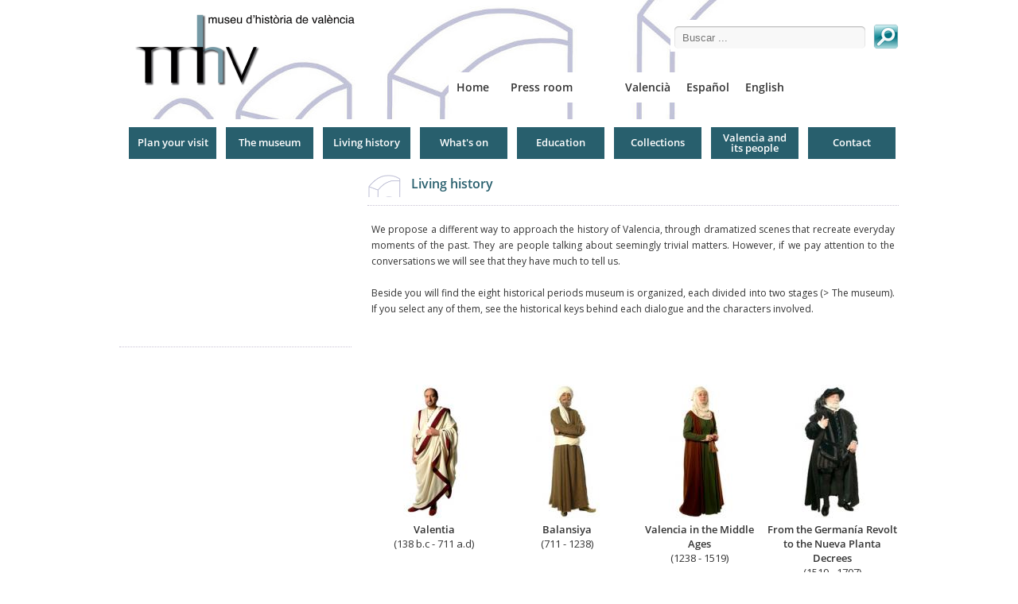

--- FILE ---
content_type: text/html; charset=utf-8
request_url: https://mhv.valencia.es/en/living-history
body_size: 35207
content:
<!doctype html>
<!-- paulirish.com/2008/conditional-stylesheets-vs-css-hacks-answer-neither/ -->
<!--[if lt IE 7]> <html class="no-js lt-ie9 lt-ie8 lt-ie7" lang="en" xml:lang="en" dir="ltr" 
  xmlns:content="http://purl.org/rss/1.0/modules/content/"
  xmlns:dc="http://purl.org/dc/terms/"
  xmlns:foaf="http://xmlns.com/foaf/0.1/"
  xmlns:og="http://ogp.me/ns#"
  xmlns:rdfs="http://www.w3.org/2000/01/rdf-schema#"
  xmlns:sioc="http://rdfs.org/sioc/ns#"
  xmlns:sioct="http://rdfs.org/sioc/types#"
  xmlns:skos="http://www.w3.org/2004/02/skos/core#"
  xmlns:xsd="http://www.w3.org/2001/XMLSchema#"> <![endif]-->
<!--[if IE 7]>    <html class="no-js lt-ie9 lt-ie8" lang="en" xml:lang="en" dir="ltr" 
  xmlns:content="http://purl.org/rss/1.0/modules/content/"
  xmlns:dc="http://purl.org/dc/terms/"
  xmlns:foaf="http://xmlns.com/foaf/0.1/"
  xmlns:og="http://ogp.me/ns#"
  xmlns:rdfs="http://www.w3.org/2000/01/rdf-schema#"
  xmlns:sioc="http://rdfs.org/sioc/ns#"
  xmlns:sioct="http://rdfs.org/sioc/types#"
  xmlns:skos="http://www.w3.org/2004/02/skos/core#"
  xmlns:xsd="http://www.w3.org/2001/XMLSchema#"> <![endif]-->
<!--[if IE 8]>    <html class="no-js lt-ie9" lang="en" xml:lang="en" dir="ltr" 
  xmlns:content="http://purl.org/rss/1.0/modules/content/"
  xmlns:dc="http://purl.org/dc/terms/"
  xmlns:foaf="http://xmlns.com/foaf/0.1/"
  xmlns:og="http://ogp.me/ns#"
  xmlns:rdfs="http://www.w3.org/2000/01/rdf-schema#"
  xmlns:sioc="http://rdfs.org/sioc/ns#"
  xmlns:sioct="http://rdfs.org/sioc/types#"
  xmlns:skos="http://www.w3.org/2004/02/skos/core#"
  xmlns:xsd="http://www.w3.org/2001/XMLSchema#"> <![endif]-->
<!--[if gt IE 8]><!--> <html class="no-js" xml:lang="en" lang="en" dir="ltr" 
  xmlns:content="http://purl.org/rss/1.0/modules/content/"
  xmlns:dc="http://purl.org/dc/terms/"
  xmlns:foaf="http://xmlns.com/foaf/0.1/"
  xmlns:og="http://ogp.me/ns#"
  xmlns:rdfs="http://www.w3.org/2000/01/rdf-schema#"
  xmlns:sioc="http://rdfs.org/sioc/ns#"
  xmlns:sioct="http://rdfs.org/sioc/types#"
  xmlns:skos="http://www.w3.org/2004/02/skos/core#"
  xmlns:xsd="http://www.w3.org/2001/XMLSchema#"> <!--<![endif]-->
  <head>
    <meta http-equiv="Content-Type" content="text/html; charset=utf-8" />
<meta name="Generator" content="Drupal 7 (http://drupal.org)" />
<link rel="canonical" href="/en/living-history" />
<link rel="shortlink" href="/en/node/266" />
<link rel="shortcut icon" href="https://mhv.valencia.es/sites/default/files/favicon.ico" type="image/vnd.microsoft.icon" />
<meta content="IE=edge,chrome=1" http-equiv="X-UA-Compatible" />
<meta content="width=device-width" name="viewport" />
    <title>Living history | Museu d&#039;Història de València</title>
    <style type="text/css" media="all">
@import url("https://mhv.valencia.es/modules/system/system.base.css?s41zrj");
@import url("https://mhv.valencia.es/modules/system/system.menus.css?s41zrj");
@import url("https://mhv.valencia.es/modules/system/system.messages.css?s41zrj");
@import url("https://mhv.valencia.es/modules/system/system.theme.css?s41zrj");
</style>
<style type="text/css" media="screen">
@import url("https://mhv.valencia.es/sites/all/modules/tipsy/stylesheets/tipsy.css?s41zrj");
</style>
<style type="text/css" media="all">
@import url("https://mhv.valencia.es/sites/all/modules/colorbox_node/colorbox_node.css?s41zrj");
@import url("https://mhv.valencia.es/modules/comment/comment.css?s41zrj");
@import url("https://mhv.valencia.es/sites/all/modules/date/date_repeat_field/date_repeat_field.css?s41zrj");
@import url("https://mhv.valencia.es/modules/field/theme/field.css?s41zrj");
@import url("https://mhv.valencia.es/modules/node/node.css?s41zrj");
@import url("https://mhv.valencia.es/modules/search/search.css?s41zrj");
@import url("https://mhv.valencia.es/modules/user/user.css?s41zrj");
@import url("https://mhv.valencia.es/sites/all/modules/views/css/views.css?s41zrj");
@import url("https://mhv.valencia.es/sites/all/modules/ckeditor/css/ckeditor.css?s41zrj");
</style>
<style type="text/css" media="all">
@import url("https://mhv.valencia.es/sites/all/modules/colorbox/styles/default/colorbox_style.css?s41zrj");
@import url("https://mhv.valencia.es/sites/all/modules/ctools/css/ctools.css?s41zrj");
@import url("https://mhv.valencia.es/sites/all/modules/formtips/formtips.css?s41zrj");
@import url("https://mhv.valencia.es/sites/all/modules/lightbox2/css/lightbox.css?s41zrj");
@import url("https://mhv.valencia.es/sites/all/modules/panels/css/panels.css?s41zrj");
@import url("https://mhv.valencia.es/sites/all/modules/views_tooltip/views_tooltip.css?s41zrj");
@import url("https://mhv.valencia.es/sites/all/modules/custom_search/custom_search.css?s41zrj");
@import url("https://mhv.valencia.es/modules/locale/locale.css?s41zrj");
@import url("https://mhv.valencia.es/sites/all/libraries/superfish/css/superfish.css?s41zrj");
</style>
<style type="text/css" media="all">
@import url("https://mhv.valencia.es/sites/all/themes/mhv/css/style.css?s41zrj");
</style>

<!--[if lte IE 8]>
<style type="text/css" media="all">
@import url("https://mhv.valencia.es/sites/all/themes/mhv/css/compiled/ie8.css?s41zrj");
</style>
<![endif]-->

<!--[if lte IE 7]>
<style type="text/css" media="all">
@import url("https://mhv.valencia.es/sites/all/themes/mhv/css/compiled/ie7.css?s41zrj");
</style>
<![endif]-->

<!--[if lte IE 6]>
<style type="text/css" media="all">
@import url("https://mhv.valencia.es/sites/all/themes/mhv/css/compiled/ie6.css?s41zrj");
</style>
<![endif]-->
    <script type="text/javascript" src="https://mhv.valencia.es/sites/all/modules/jquery_update/replace/jquery/1.8/jquery.js?v=1.8.3"></script>
<script type="text/javascript" src="https://mhv.valencia.es/misc/jquery-extend-3.4.0.js?v=1.8.3"></script>
<script type="text/javascript" src="https://mhv.valencia.es/misc/jquery-html-prefilter-3.5.0-backport.js?v=1.8.3"></script>
<script type="text/javascript" src="https://mhv.valencia.es/misc/jquery.once.js?v=1.2"></script>
<script type="text/javascript" src="https://mhv.valencia.es/misc/drupal.js?s41zrj"></script>
<script type="text/javascript" src="https://mhv.valencia.es/sites/all/modules/tipsy/javascripts/jquery.tipsy.js?v=0.1.7"></script>
<script type="text/javascript" src="https://mhv.valencia.es/sites/all/modules/tipsy/javascripts/tipsy.js?v=0.1.7"></script>
<script type="text/javascript" src="https://mhv.valencia.es/misc/form-single-submit.js?v=7.98"></script>
<script type="text/javascript" src="https://mhv.valencia.es/misc/ajax.js?v=7.98"></script>
<script type="text/javascript" src="https://mhv.valencia.es/sites/all/modules/jquery_update/js/jquery_update.js?v=0.0.1"></script>
<script type="text/javascript" src="https://mhv.valencia.es/sites/all/modules/entityreference/js/entityreference.js?s41zrj"></script>
<script type="text/javascript" src="https://mhv.valencia.es/sites/all/libraries/colorbox/jquery.colorbox-min.js?s41zrj"></script>
<script type="text/javascript" src="https://mhv.valencia.es/sites/all/modules/colorbox/js/colorbox.js?s41zrj"></script>
<script type="text/javascript" src="https://mhv.valencia.es/sites/all/modules/colorbox/styles/default/colorbox_style.js?s41zrj"></script>
<script type="text/javascript" src="https://mhv.valencia.es/sites/all/modules/colorbox/js/colorbox_load.js?s41zrj"></script>
<script type="text/javascript" src="https://mhv.valencia.es/sites/all/modules/colorbox/js/colorbox_inline.js?s41zrj"></script>
<script type="text/javascript" src="https://mhv.valencia.es/sites/all/modules/formtips/hoverintent.minified.js?s41zrj"></script>
<script type="text/javascript" src="https://mhv.valencia.es/sites/all/modules/formtips/formtips.js?s41zrj"></script>
<script type="text/javascript" src="https://mhv.valencia.es/sites/all/modules/lightbox2/js/lightbox.js?s41zrj"></script>
<script type="text/javascript" src="https://mhv.valencia.es/sites/all/modules/custom_search/js/custom_search.js?s41zrj"></script>
<script type="text/javascript" src="https://mhv.valencia.es/sites/all/modules/form_placeholder/form_placeholder.js?s41zrj"></script>
<script type="text/javascript" src="https://mhv.valencia.es/misc/progress.js?v=7.98"></script>
<script type="text/javascript" src="https://mhv.valencia.es/sites/all/modules/colorbox_node/colorbox_node.js?s41zrj"></script>
<script type="text/javascript" src="https://mhv.valencia.es/sites/all/libraries/superfish/jquery.hoverIntent.minified.js?s41zrj"></script>
<script type="text/javascript" src="https://mhv.valencia.es/sites/all/libraries/superfish/supposition.js?s41zrj"></script>
<script type="text/javascript" src="https://mhv.valencia.es/sites/all/libraries/superfish/superfish.js?s41zrj"></script>
<script type="text/javascript" src="https://mhv.valencia.es/sites/all/libraries/superfish/supersubs.js?s41zrj"></script>
<script type="text/javascript" src="https://mhv.valencia.es/sites/all/modules/superfish/superfish.js?s41zrj"></script>
<script type="text/javascript" src="https://mhv.valencia.es/sites/all/themes/mhv/js/libs/modernizr-2.6.2-respond-1.1.0.min.js?s41zrj"></script>
<script type="text/javascript" src="https://mhv.valencia.es/sites/all/themes/mhv/js/script.js?s41zrj"></script>
<script type="text/javascript" src="https://mhv.valencia.es/sites/all/themes/mhv/js/plugins.js?s41zrj"></script>
<script type="text/javascript">
<!--//--><![CDATA[//><!--
jQuery.extend(Drupal.settings, {"basePath":"\/","pathPrefix":"en\/","setHasJsCookie":0,"ajaxPageState":{"theme":"mhv","theme_token":"fBsSXg-lWTDnFRUS9xXOoABSuqcTOGQCrmo9qeVWxkE","jquery_version":"1.8","js":{"sites\/all\/modules\/jquery_update\/replace\/jquery\/1.8\/jquery.js":1,"misc\/jquery-extend-3.4.0.js":1,"misc\/jquery-html-prefilter-3.5.0-backport.js":1,"misc\/jquery.once.js":1,"misc\/drupal.js":1,"sites\/all\/modules\/tipsy\/javascripts\/jquery.tipsy.js":1,"sites\/all\/modules\/tipsy\/javascripts\/tipsy.js":1,"misc\/form-single-submit.js":1,"misc\/ajax.js":1,"sites\/all\/modules\/jquery_update\/js\/jquery_update.js":1,"sites\/all\/modules\/entityreference\/js\/entityreference.js":1,"sites\/all\/libraries\/colorbox\/jquery.colorbox-min.js":1,"sites\/all\/modules\/colorbox\/js\/colorbox.js":1,"sites\/all\/modules\/colorbox\/styles\/default\/colorbox_style.js":1,"sites\/all\/modules\/colorbox\/js\/colorbox_load.js":1,"sites\/all\/modules\/colorbox\/js\/colorbox_inline.js":1,"sites\/all\/modules\/formtips\/hoverintent.minified.js":1,"sites\/all\/modules\/formtips\/formtips.js":1,"sites\/all\/modules\/lightbox2\/js\/lightbox.js":1,"sites\/all\/modules\/custom_search\/js\/custom_search.js":1,"sites\/all\/modules\/form_placeholder\/form_placeholder.js":1,"misc\/progress.js":1,"sites\/all\/modules\/colorbox_node\/colorbox_node.js":1,"sites\/all\/libraries\/superfish\/jquery.hoverIntent.minified.js":1,"sites\/all\/libraries\/superfish\/supposition.js":1,"sites\/all\/libraries\/superfish\/superfish.js":1,"sites\/all\/libraries\/superfish\/supersubs.js":1,"sites\/all\/modules\/superfish\/superfish.js":1,"sites\/all\/themes\/mhv\/js\/libs\/modernizr-2.6.2-respond-1.1.0.min.js":1,"sites\/all\/themes\/mhv\/js\/script.js":1,"sites\/all\/themes\/mhv\/js\/plugins.js":1},"css":{"modules\/system\/system.base.css":1,"modules\/system\/system.menus.css":1,"modules\/system\/system.messages.css":1,"modules\/system\/system.theme.css":1,"sites\/all\/modules\/tipsy\/stylesheets\/tipsy.css":1,"sites\/all\/modules\/colorbox_node\/colorbox_node.css":1,"modules\/comment\/comment.css":1,"sites\/all\/modules\/date\/date_repeat_field\/date_repeat_field.css":1,"modules\/field\/theme\/field.css":1,"modules\/node\/node.css":1,"modules\/search\/search.css":1,"modules\/user\/user.css":1,"sites\/all\/modules\/views\/css\/views.css":1,"sites\/all\/modules\/ckeditor\/css\/ckeditor.css":1,"sites\/all\/modules\/colorbox\/styles\/default\/colorbox_style.css":1,"sites\/all\/modules\/ctools\/css\/ctools.css":1,"sites\/all\/modules\/formtips\/formtips.css":1,"sites\/all\/modules\/lightbox2\/css\/lightbox.css":1,"sites\/all\/modules\/panels\/css\/panels.css":1,"sites\/all\/modules\/views_tooltip\/views_tooltip.css":1,"sites\/all\/modules\/custom_search\/custom_search.css":1,"modules\/locale\/locale.css":1,"sites\/all\/libraries\/superfish\/css\/superfish.css":1,"sites\/all\/themes\/mhv\/css\/style.css":1,"sites\/all\/themes\/mhv\/css\/compiled\/ie8.css":1,"sites\/all\/themes\/mhv\/css\/compiled\/ie7.css":1,"sites\/all\/themes\/mhv\/css\/compiled\/ie6.css":1}},"colorbox":{"opacity":"0.85","current":"{current} of {total}","previous":"\u00ab Prev","next":"Next \u00bb","close":"Close","maxWidth":"98%","maxHeight":"98%","fixed":true,"mobiledetect":true,"mobiledevicewidth":"480px","file_public_path":"\/sites\/default\/files","specificPagesDefaultValue":"admin*\nimagebrowser*\nimg_assist*\nimce*\nnode\/add\/*\nnode\/*\/edit\nprint\/*\nprintpdf\/*\nsystem\/ajax\nsystem\/ajax\/*"},"formtips":{"selectors":["views-ui-add-item-form"],"interval":"500","sensitivity":"3","timeout":"1000","max_width":"500px","trigger_action":"hover"},"jcarousel":{"ajaxPath":"\/en\/jcarousel\/ajax\/views"},"lightbox2":{"rtl":"0","file_path":"\/(\\w\\w\/)public:\/","default_image":"\/sites\/all\/modules\/lightbox2\/images\/brokenimage.jpg","border_size":10,"font_color":"333","box_color":"fff","top_position":"","overlay_opacity":"0.8","overlay_color":"fff","disable_close_click":1,"resize_sequence":0,"resize_speed":400,"fade_in_speed":400,"slide_down_speed":600,"use_alt_layout":0,"disable_resize":0,"disable_zoom":0,"force_show_nav":0,"show_caption":1,"loop_items":0,"node_link_text":"View Image Details","node_link_target":0,"image_count":"Image !current of !total","video_count":"Video !current of !total","page_count":"Page !current of !total","lite_press_x_close":"press \u003Ca href=\u0022#\u0022 onclick=\u0022hideLightbox(); return FALSE;\u0022\u003E\u003Ckbd\u003Ex\u003C\/kbd\u003E\u003C\/a\u003E to close","download_link_text":"","enable_login":false,"enable_contact":false,"keys_close":"c x 27","keys_previous":"p 37","keys_next":"n 39","keys_zoom":"z","keys_play_pause":"32","display_image_size":"original","image_node_sizes":"()","trigger_lightbox_classes":"","trigger_lightbox_group_classes":"","trigger_slideshow_classes":"","trigger_lightframe_classes":"","trigger_lightframe_group_classes":"","custom_class_handler":0,"custom_trigger_classes":"","disable_for_gallery_lists":true,"disable_for_acidfree_gallery_lists":true,"enable_acidfree_videos":true,"slideshow_interval":5000,"slideshow_automatic_start":true,"slideshow_automatic_exit":true,"show_play_pause":true,"pause_on_next_click":false,"pause_on_previous_click":true,"loop_slides":false,"iframe_width":600,"iframe_height":400,"iframe_border":1,"enable_video":0,"useragent":"Mozilla\/5.0 (Macintosh; Intel Mac OS X 10_15_7) AppleWebKit\/537.36 (KHTML, like Gecko) Chrome\/131.0.0.0 Safari\/537.36; ClaudeBot\/1.0; +claudebot@anthropic.com)"},"custom_search":{"form_target":"_self","solr":0},"tipsy":{"custom_selectors":[{"selector":".tipsy","options":{"fade":1,"gravity":"w","trigger":"hover","delayIn":"0","delayOut":"0","opacity":"1","offset":"0","html":0,"tooltip_content":{"source":"attribute","selector":"title"}}},{"selector":".views-tooltip","options":{"fade":1,"gravity":"autoNS","trigger":"hover","delayIn":"0","delayOut":"0","opacity":"1","offset":"0","html":1,"tooltip_content":{"source":"attribute","selector":"tooltip-content"}}}]},"form_placeholder":{"fallback_support":false,"include":"#user-register-form *,#user-login *,#user-profile-form *,#user-pass *","exclude":"","required_indicator":"remove"},"urlIsAjaxTrusted":{"\/en\/living-history":true},"superfish":{"2":{"id":"2","sf":{"animation":{"opacity":"show"},"speed":"\u0027fast\u0027","autoArrows":true,"dropShadows":true,"disableHI":false},"plugins":{"supposition":true,"bgiframe":false,"supersubs":{"minWidth":"12","maxWidth":"27","extraWidth":1}}}},"colorbox_node":{"width":"450px","height":"200px"}});
//--><!]]>
</script>

	<!-- Google Fonts in use -->
	<link href='https://fonts.googleapis.com/css?family=Open+Sans' rel='stylesheet' type='text/css'>
		
    </head>
  <body class="html not-front not-logged-in no-sidebars page-node page-node- page-node-266 node-type-page i18n-en  page-en-living-history section-en" >
    <!--[if lt IE 7]>
      <p class="chromeframe">You are using an <strong>outdated</strong> browser. Please <a href="http://browsehappy.com/">upgrade your browser</a> or <a href="http://www.google.com/chromeframe/?redirect=true">activate Google Chrome Frame</a> to improve your experience.</p>
    <![endif]-->
    <div id="skip">
      <a href="#main-menu">Jump to Navigation</a>
    </div>
        
<div id="page" class="page with-navigation">
<!-- ______________________ HEADER _______________________ -->
  <header id="header">
          <a href="/en" title="Home" rel="home" id="logo">
        <img src="https://mhv.valencia.es/sites/all/themes/mhv/logo.png" alt="Home"/>
      </a>
              <div id="header-region">
          <div class="region region-header">
    <div id="block-custom_search_blocks-1" class="block block-custom-search-blocks search-header block-odd clearfix">
  <div class="block-inner">
                <div class="content" >
      <form class="search-form" role="search" action="/en/living-history" method="post" id="custom-search-blocks-form-1" accept-charset="UTF-8"><div><div class="form-item form-type-textfield form-item-custom-search-blocks-form-1">
  <label class="element-invisible" for="edit-custom-search-blocks-form-1--2">Search this site </label>
 <input title="Escriba lo que quiere buscar." class="custom-search-box form-text" placeholder="Buscar ..." type="text" id="edit-custom-search-blocks-form-1--2" name="custom_search_blocks_form_1" value="" size="15" maxlength="128" />
</div>
<input type="hidden" name="delta" value="1" />
<input type="hidden" name="form_build_id" value="form-uNZrDB1B7wMA7he5qPbgDWdQMGlvcxgybGWgTWx9fWo" />
<input type="hidden" name="form_id" value="custom_search_blocks_form_1" />
<div class="form-actions form-wrapper" id="edit-actions"><input alt="Busca" class="custom-search-button form-submit" type="image" id="edit-submit" name="op" src="https://mhv.valencia.es/sites/default/files/custom_search/logolupa_0.png" /></div></div></form>    </div>
  </div>
</div> <!-- /block-inner /block --><div id="block-locale-language" class="block block-locale block-language-switcher block-even clearfix">
  <div class="block-inner">
                <div class="content" >
      <ul class="language-switcher-locale-url"><li class="ca first"><a href="/va/historia-viva" class="language-link" xml:lang="ca" title="Història Viva">Valencià</a></li>
<li class="es"><a href="/es/historia-viva" class="language-link" xml:lang="es" title="Historia Viva">Español</a></li>
<li class="en last active"><a href="/en/living-history" class="language-link active" xml:lang="en" title="Living history">English</a></li>
</ul>    </div>
  </div>
</div> <!-- /block-inner /block --><div id="block-ajt_modal_messages-automodalmessages" class="block block-ajt-modal-messages block-odd clearfix">
  <div class="block-inner">
                <div class="content" >
      <form action="/en/living-history" method="post" id="ajt-modal-messages-form" accept-charset="UTF-8"><div><input type="hidden" name="form_build_id" value="form-4-yAwvFYELGcaEWTLmCyHp0KshXo7YHcQ-44wuds60E" />
<input type="hidden" name="form_id" value="ajt_modal_messages_form" />
</div></form>    </div>
  </div>
</div> <!-- /block-inner /block --><div id="block-menu-menu-menu-superior" class="block block-menu block-top-menu block-even clearfix">
  <div class="block-inner">
                <div class="content" >
      <ul class="menu"><li class="first leaf"><a href="/en" title="">Home</a></li>
<li class="last leaf"><a href="/en/press-room" title="">Press room</a></li>
</ul>    </div>
  </div>
</div> <!-- /block-inner /block -->  </div>
      </div>
      </header> <!-- /header -->
  
  <!-- ______________________ MAIN BODY _______________________ -->
  <div id="main" class="clearfix" role="main">
      <div class="region region-content-top">
    <div id="block-superfish-2" class="block block-superfish block-main-menu block-odd clearfix">
  <div class="block-inner">
                <div class="content" >
      <ul id="superfish-2" class="menu sf-menu sf-main-menu sf-horizontal sf-style-none sf-total-items-8 sf-parent-items-5 sf-single-items-3"><li id="menu-724-2" class="first odd sf-item-1 sf-depth-1 sf-total-children-5 sf-parent-children-0 sf-single-children-5 menuparent"><span class="item-text">Plan your visit</span><ul><li id="menu-728-2" class="first odd sf-item-1 sf-depth-2 sf-no-children"><a href="/en/welcome" class="sf-depth-2"><span class="item-text">Welcome</span></a></li><li id="menu-726-2" class="middle even sf-item-2 sf-depth-2 sf-no-children"><a href="/en/getting-here" class="sf-depth-2"><span class="item-text">Getting here</span></a></li><li id="menu-730-2" class="middle odd sf-item-3 sf-depth-2 sf-no-children"><a href="/en/opening-hours" class="sf-depth-2"><span class="item-text">Opening times</span></a></li><li id="menu-1225-2" class="middle even sf-item-4 sf-depth-2 sf-no-children"><a href="/en/booking-tickets" class="sf-depth-2"><span class="item-text">Booking Tickets</span></a></li><li id="menu-1140-2" class="last odd sf-item-5 sf-depth-2 sf-no-children"><a href="/en/museum-services" title="" class="sf-depth-2"><span class="item-text">Museum services</span></a></li></ul></li><li id="menu-736-2" class="middle even sf-item-2 sf-depth-1 sf-total-children-3 sf-parent-children-0 sf-single-children-3 menuparent"><span class="item-text">The museum</span><ul><li id="menu-1143-2" class="first odd sf-item-1 sf-depth-2 sf-no-children"><a href="/en/history-building" class="sf-depth-2"><span class="item-text">The building</span></a></li><li id="menu-1149-2" class="middle even sf-item-2 sf-depth-2 sf-no-children"><a href="/en/meet-museum" class="sf-depth-2"><span class="item-text">The museum</span></a></li><li id="menu-1146-2" class="last odd sf-item-3 sf-depth-2 sf-no-children"><a href="/en/museum-map" class="sf-depth-2"><span class="item-text">Museum map</span></a></li></ul></li><li id="menu-1151-2" class="active-trail middle odd sf-item-3 sf-depth-1 sf-no-children"><a href="/en/living-history" class="sf-depth-1 active"><span class="item-text">Living history</span></a></li><li id="menu-1346-2" class="middle even sf-item-4 sf-depth-1 sf-total-children-3 sf-parent-children-1 sf-single-children-2 menuparent"><span class="item-text">What&#039;s on</span><ul><li id="menu-1354-2" class="first odd sf-item-1 sf-depth-2 sf-no-children"><a href="/en/agenda" title="" class="sf-depth-2"><span class="item-text">Events</span></a></li><li id="menu-1356-2" class="middle even sf-item-2 sf-depth-2 sf-no-children"><a href="/en/news" title="" class="sf-depth-2"><span class="item-text">News</span></a></li><li id="menu-1358-2" class="last odd sf-item-3 sf-depth-2 sf-total-children-2 sf-parent-children-0 sf-single-children-2 menuparent"><span class="item-text">Archive</span><ul><li id="menu-1360-2" class="first odd sf-item-1 sf-depth-3 sf-no-children"><a href="/en/archive-events" title="" class="sf-depth-3"><span class="item-text">Events</span></a></li><li id="menu-1362-2" class="last even sf-item-2 sf-depth-3 sf-no-children"><a href="/en/archive-news" title="" class="sf-depth-3"><span class="item-text">News</span></a></li></ul></li></ul></li><li id="menu-1316-2" class="middle odd sf-item-5 sf-depth-1 sf-total-children-4 sf-parent-children-0 sf-single-children-4 menuparent"><span class="item-text">Education</span><ul><li id="menu-1641-2" class="first odd sf-item-1 sf-depth-2 sf-no-children"><a href="/en/educational-project-0" class="sf-depth-2"><span class="item-text">EDUCATIONAL PROJECT</span></a></li><li id="menu-1321-2" class="middle even sf-item-2 sf-depth-2 sf-no-children"><a href="/en/planning-visit" class="sf-depth-2"><span class="item-text">Planning the Visit</span></a></li><li id="menu-1374-2" class="middle odd sf-item-3 sf-depth-2 sf-no-children"><a href="/en/pedagogical-resources" class="sf-depth-2"><span class="item-text">Pedagogical Resources</span></a></li><li id="menu-1375-2" class="last even sf-item-4 sf-depth-2 sf-no-children"><a href="/en/publications" class="sf-depth-2"><span class="item-text">Publications</span></a></li></ul></li><li id="menu-1344-2" class="middle even sf-item-6 sf-depth-1 sf-no-children"><a href="/en/exhibits" class="sf-depth-1"><span class="item-text">Collections</span></a></li><li id="menu-1341-2" class="middle odd sf-item-7 sf-depth-1 sf-no-children"><a href="/en/valencia-and-its-people" title="" class="sf-depth-1"><span class="item-text">Valencia and its people</span></a></li><li id="menu-1330-2" class="last even sf-item-8 sf-depth-1 sf-total-children-3 sf-parent-children-0 sf-single-children-3 menuparent"><span class="item-text">Contact</span><ul><li id="menu-1332-2" class="first odd sf-item-1 sf-depth-2 sf-no-children"><a href="/en/contact-us" class="sf-depth-2"><span class="item-text">Contact us</span></a></li><li id="menu-1335-2" class="middle even sf-item-2 sf-depth-2 sf-no-children"><a href="/en/credits" class="sf-depth-2"><span class="item-text">Credits</span></a></li><li id="menu-1378-2" class="last odd sf-item-3 sf-depth-2 sf-no-children"><a href="/en/subscribe-our-newsletter" class="sf-depth-2"><span class="item-text">Subscribe to our Newsletter</span></a></li></ul></li></ul>    </div>
  </div>
</div> <!-- /block-inner /block -->  </div>
          <div class="region region-content-left">
    <div id="block-block-16" class="block block-block block-even clearfix">
  <div class="block-inner">
                <div class="content" >
      <p> </p>
<p> </p>
<p> </p>
<p> </p>
<p class="rtecenter">
<iframe frameborder="0" height="135" scrolling="no" src="https://www.youtube.com/embed/Y7C8BpS0yNM" width="240"></iframe></p>
    </div>
  </div>
</div> <!-- /block-inner /block -->  </div>
    <div class="wrapper-content wrapper-content-two-columns">
  		<div class='breadcrumb clearfix'><h2 class="element-invisible">You are here</h2><div class="breadcrumb"><span class="inline odd first last"><a href="/en">Home</a></span></div></div>
  		<h2 class="main-title">Living history</h2>
	    <div id="content">
	    	  <div class="region region-content">
    <div id="block-system-main" class="block block-system block-odd clearfix">
  <div class="block-inner">
                <div class="content" >
      <article id="node-266" class="node node-page node-odd">
  <div class="node-inner">
    <header>
          
                
          </header>
    <div class="content">
      <div class="field field-name-field-body-page field-type-text-with-summary field-label-hidden"><div class="field-items"><div class="field-item even"><p>We propose a different way to approach the history of Valencia, through dramatized scenes that recreate everyday moments of the past. They are people talking about seemingly trivial matters. However, if we pay attention to the conversations we will see that they have much to tell us.</p>
<p> </p>
<p>Beside you will find the eight historical periods museum is organized, each divided into two stages (&gt; The museum). If you select any of them, see the historical keys behind each dialogue and the characters involved.</p>
</div></div></div>    </div>
      <footer>
      </footer>
  </div> <!-- /node-inner -->
</article> <!-- /node-->
    </div>
  </div>
</div> <!-- /block-inner /block -->  </div>
	    </div>
    </div> <!-- /content -->
      <div class="region region-content-bottom">
    <div id="block-views-historia_viva-block" class="block block-views block-even clearfix">
  <div class="block-inner">
                <div class="content" >
      <div class="view view-historia-viva view-id-historia_viva view-display-id-block view-dom-id-21d0a1f94bfab385719245be8a743ef1">
      
  
  
  
  
      <div class="view-content">
        <div class="views-row views-row-1 views-row-odd views-row-first">
      
  <div class="views-field views-field-field-imagen-historia-viva">        <div class="field-content"><a href="https://mhv.valencia.es/en/living-history/valentia-138-bc-711-ad "><img typeof="foaf:Image" src="https://mhv.valencia.es/sites/default/files/styles/miniatura_historia_viva/public/mhv/historia_viva/lucius_antonius_niger.jpg?itok=RJkKp9FB" width="110" height="168" alt="" /></a></div>  </div>  
  <div class="views-field views-field-field-title-format-historia-viva">        <div class="field-content"><a href="/en/living-history/valentia-138-bc-711-ad"><p><strong>Valentia</strong><br /> (138 b.c - 711 a.d)</p>
</a></div>  </div>  </div>
  <div class="views-row views-row-2 views-row-even">
      
  <div class="views-field views-field-field-imagen-historia-viva">        <div class="field-content"><a href="https://mhv.valencia.es/en/living-history/balansiya-711-1238 "><img typeof="foaf:Image" src="https://mhv.valencia.es/sites/default/files/styles/miniatura_historia_viva/public/mhv/historia_viva/hassan_ibn_sad.jpg?itok=6mzcgYba" width="110" height="168" alt="" /></a></div>  </div>  
  <div class="views-field views-field-field-title-format-historia-viva">        <div class="field-content"><a href="/en/living-history/balansiya-711-1238"><p><strong>Balansiya</strong><br /> (711 - 1238)</p>
</a></div>  </div>  </div>
  <div class="views-row views-row-3 views-row-odd">
      
  <div class="views-field views-field-field-imagen-historia-viva">        <div class="field-content"><a href="https://mhv.valencia.es/en/living-history/valencia-middle-ages-1238-1519 "><img typeof="foaf:Image" src="https://mhv.valencia.es/sites/default/files/styles/miniatura_historia_viva/public/mhv/historia_viva/jaumeta_marti.jpg?itok=QYCOWhC5" width="110" height="168" alt="" /></a></div>  </div>  
  <div class="views-field views-field-field-title-format-historia-viva">        <div class="field-content"><a href="/en/living-history/valencia-middle-ages-1238-1519"><p><strong>Valencia in the Middle Ages</strong><br /> (1238 - 1519)</p>
</a></div>  </div>  </div>
  <div class="views-row views-row-4 views-row-even">
      
  <div class="views-field views-field-field-imagen-historia-viva">        <div class="field-content"><a href="https://mhv.valencia.es/en/living-history/germania-revolt-nueva-planta-decrees-1519-1707 "><img typeof="foaf:Image" src="https://mhv.valencia.es/sites/default/files/styles/miniatura_historia_viva/public/mhv/historia_viva/miquel_jeroni_ledesma.jpg?itok=RfW8WhGU" width="110" height="168" alt="" /></a></div>  </div>  
  <div class="views-field views-field-field-title-format-historia-viva">        <div class="field-content"><a href="/en/living-history/germania-revolt-nueva-planta-decrees-1519-1707"><p><strong>From the Germanía Revolt to the Nueva Planta Decrees</strong><br /> (1519 - 1707)</p>
</a></div>  </div>  </div>
  <div class="views-row views-row-5 views-row-odd">
      
  <div class="views-field views-field-field-imagen-historia-viva">        <div class="field-content"><a href="https://mhv.valencia.es/en/living-history/under-bourbon-rule-1707-1833 "><img typeof="foaf:Image" src="https://mhv.valencia.es/sites/default/files/styles/miniatura_historia_viva/public/mhv/historia_viva/josefa_dominica_catala_de_valeriola.jpg?itok=d3zv1NgU" width="110" height="168" alt="" /></a></div>  </div>  
  <div class="views-field views-field-field-title-format-historia-viva">        <div class="field-content"><a href="/en/living-history/under-bourbon-rule-1707-1833"><p><strong>Under Bourbon Rule</strong><br /> (1707 - 1833)</p>
</a></div>  </div>  </div>
  <div class="views-row views-row-6 views-row-even">
      
  <div class="views-field views-field-field-imagen-historia-viva">        <div class="field-content"><a href="https://mhv.valencia.es/en/living-history/city-steam-1833-1917 "><img typeof="foaf:Image" src="https://mhv.valencia.es/sites/default/files/styles/miniatura_historia_viva/public/mhv/historia_viva/josep_feliu.jpg?itok=Hjd_GJkg" width="110" height="168" alt="" /></a></div>  </div>  
  <div class="views-field views-field-field-title-format-historia-viva">        <div class="field-content"><a href="/en/living-history/city-steam-1833-1917"><p><strong>The City of Steam</strong><br /> (1833 - 1917)</p>
</a></div>  </div>  </div>
  <div class="views-row views-row-7 views-row-odd">
      
  <div class="views-field views-field-field-imagen-historia-viva">        <div class="field-content"><a href="https://mhv.valencia.es/en/living-history/brief-glimpse-modernity-1917-1975 "><img typeof="foaf:Image" src="https://mhv.valencia.es/sites/default/files/styles/miniatura_historia_viva/public/mhv/historia_viva/modernitat_truncada.jpg?itok=T-ziAxO_" width="110" height="168" alt="" /></a></div>  </div>  
  <div class="views-field views-field-field-title-format-historia-viva">        <div class="field-content"><a href="/en/living-history/brief-glimpse-modernity-1917-1975"><p><strong>A Brief Glimpse of Modernity</strong><br /> (1917 -1975)</p>
</a></div>  </div>  </div>
  <div class="views-row views-row-8 views-row-even views-row-last">
      
  <div class="views-field views-field-field-imagen-historia-viva">        <div class="field-content"><a href="https://mhv.valencia.es/en/living-history/contemporary-valencia "><img typeof="foaf:Image" src="https://mhv.valencia.es/sites/default/files/styles/miniatura_historia_viva/public/mhv/historia_viva/valencia_viscuda.jpg?itok=m04pQrGU" width="110" height="168" alt="" /></a></div>  </div>  
  <div class="views-field views-field-field-title-format-historia-viva">        <div class="field-content"><a href="/en/living-history/contemporary-valencia"><p><strong>Contemporary Valencia</strong></p>
</a></div>  </div>  </div>
    </div>
  
  
  
  
  
  
</div>    </div>
  </div>
</div> <!-- /block-inner /block -->  </div>
  </div> <!-- /main -->
  
  <!-- ______________________ FOOTER _______________________ -->
          <footer id="footer">
          <div class="region region-footer">
    <div id="block-block-2" class="block block-block block-address-footer block-odd clearfix">
  <div class="block-inner">
                <div class="content" >
      <p>Valencia History Museum</p>
<p>Administration: Camí Vell de Xirivella, 1</p>
<p>46014 Valencia</p>
<p>96.370.11.05</p>
    </div>
  </div>
</div> <!-- /block-inner /block --><div id="block-block-5" class="block block-block block-disclaimer block-even clearfix">
  <div class="block-inner">
                <div class="content" >
      <p><a href="https://mhv.valencia.es/en/legal-notice">Legal notice</a></p>
    </div>
  </div>
</div> <!-- /block-inner /block --><div id="block-block-6" class="block block-block block-valencia-site block-odd clearfix">
  <div class="block-inner">
                <div class="content" >
      <p><a href="https://www.valencia.es" target="_blank"><img alt="" src="https://mhv.valencia.es/sites/default/files/mhv/html/logo_ayto_gris.png" /></a></p>
    </div>
  </div>
</div> <!-- /block-inner /block -->  </div>
      </footer> <!-- /footer -->
        
</div> <!-- /page -->
      </body>
</html>


--- FILE ---
content_type: text/css
request_url: https://mhv.valencia.es/sites/all/themes/mhv/css/style.css?s41zrj
body_size: 60454
content:
/* Import the Open Sans webfont from Google CDN */

@font-face {
    font-family: 'Open Sans';
    font-style: normal;
    font-weight: 300;
    src: local('Open Sans Light'), local('OpenSans-Light'), url(https://themes.googleusercontent.com/static/fonts/opensans/v6/DXI1ORHCpsQm3Vp6mXoaTRsxEYwM7FgeyaSgU71cLG0.woff) format('woff');
}

@font-face {
    font-family: 'Open Sans';
    font-style: normal;
    font-weight: 400;
    src: local('Open Sans'), local('OpenSans'), url(https://themes.googleusercontent.com/static/fonts/opensans/v6/uYKcPVoh6c5R0NpdEY5A-Q.woff) format('woff');
}

@font-face {
    font-family: 'Open Sans';
    font-style: normal;
    font-weight: 600;
    src: local('Open Sans Semibold'), local('OpenSans-Semibold'), url(https://themes.googleusercontent.com/static/fonts/opensans/v6/MTP_ySUJH_bn48VBG8sNShsxEYwM7FgeyaSgU71cLG0.woff) format('woff');
}

* {
    margin: 0;
    -webkit-box-sizing: border-box;
    -moz-box-sizing: border-box;
    box-sizing: border-box;
    * behavior: url(../js/boxsizing.htc);
}

body {
    font-family: 'Open Sans', sans-serif;
    font-size: 13px !important;
    background-color: #fff;
    margin: 0;
    padding: 0;
    line-height: 18px;
    color: #333;
}

a {
    color: #333;
    overflow: hidden;
    text-decoration: none;
}

a:visited {
    color: #333;
}

a:hover {
    text-decoration: underline;
}

a:focus {
    color: #333;
    outline: none;
}

a:hover,
a:active {
    color: #333;
    text-decoration: underline;
    outline: 0;
}

article,
aside,
details,
figcaption,
figure,
footer,
header,
hgroup,
menu,
nav,
section,
summary {
    display: block;
}

table,
tbody,
tr,
td {
    border: none;
}


/* blocks */

#page {
    width: 990px;
    margin: 0 auto;
}

body,
#page {
    height: 100%;
}

#header {
    position: relative;
    float: left;
    width: 990px;
}

#footer {
    position: relative;
    float: left;
    height: auto;
    width: 990px;
    padding: 5px;
    border-top: #285f6d solid 2px;
}

#main {
    position: relative;
    float: left;
    width: 990px;
    padding: 0 5px;
    min-height: 540px;
}

#content {
    float: left;
    width: 980px;
    text-align: justify;
    padding: 0 5px;
    line-height: 20px;
}

#header,
#footer,
.mission,
.breadcrumb,
.node {
    clear: both;
}

#header #logo {
    position: absolute;
    left: 25px;
    top: 15px;
    z-index: 9;
}

#footer p {
    margin: 0px;
}

.region-header,
.region-header-front,
.region-content,
.region-content-top,
.region-content-bottom,
.region-content-left,
.wrapper-content {
    position: relative;
    float: left;
    width: 100%;
}

.region-header {
    height: 150px;
    background: url(../images/bg_header_top.jpg) no-repeat center center;
    margin-bottom: 10px;
}

.region-header-front {
    height: 210px;
    margin: 0 0 15px 0;
}

.wrapper-content {
    font-size: 12px;
}

.wrapper-content-two-columns,
.wrapper-content-two-columns #content,
.region-content-bottom {
    width: 668px;
    margin-bottom: 10px;
}

.region-content-bottom {
    float: right;
}

.region-content-left {
    width: 292px;
    margin: 0 20px 0 0;
}

article.node {
    margin: 10px 0 30px 0;
}

article.node a {
    font-weight: bold;
    color: #285f6d;
}


/********************/

abbr {
    border-bottom: 1px dotted #666666;
    cursor: help;
    white-space: nowrap;
}

b,
strong {
    font-weight: bold;
}

blockquote {
    margin: 1em 40px;
}

dfn {
    font-style: italic;
}

hr {
    display: block;
    height: 1px;
    border: 0;
    border-top: 1px solid #cccccc;
    margin: 1em 0;
    padding: 0;
}

ins {
    background: #ff9;
    color: #000;
    text-decoration: none;
}

mark {
    background: #ff0;
    color: #000;
    font-style: italic;
    font-weight: bold;
}

pre,
code,
kbd,
samp,
tt {
    font-size: 13px;
    line-height: 19.5px;
    font-size: 1.3rem;
    line-height: 1.95rem;
    line-height: 1.5em;
}

pre {
    white-space: pre;
    white-space: pre-wrap;
    word-wrap: break-word;
    background-color: #efefef;
    display: block;
    padding: 5px;
    margin: 5px 0;
    border: 1px solid #aaaaaa;
}

q {
    quotes: none;
}

q:before,
q:after {
    content: "";
    content: none;
}

small {
    font-size: 85%;
}

sub,
sup {
    font-size: 75%;
    line-height: 0;
    position: relative;
    vertical-align: baseline;
}

sup {
    top: -0.5em;
}

sub {
    bottom: -0.25em;
}

ul,
ol {
    margin: 0;
    padding: 0;
}

dd {
    margin: 0 0 0 2em;
}

nav ul,
nav ol {
    list-style: none;
    list-style-image: none;
    margin: 0;
    padding: 0;
}

ul {
    list-style-type: disc;
}

ul ul {
    list-style-type: circle;
}

ul ul ul {
    list-style-type: square;
}

ul ul ul ul {
    list-style-type: circle;
}

ol {
    list-style-type: decimal;
}

ol ol {
    list-style-type: lower-alpha;
}

ol ol ol {
    list-style-type: decimal;
}

audio,
canvas,
video {
    display: inline-block;
    * display: inline;
    * zoom: 1;
}

audio:not ([controls]) {
    display: none;
}

[hidden] {
    display: none;
}

#skip a {
    border: 0;
    clip: rect(0, 0, 0, 0);
    height: 1px;
    margin: -1px;
    overflow: hidden;
    padding: 0;
    position: absolute !important;
    width: 1px;
}

#skip a:active,
#skip a:focus {
    clip: auto;
    height: auto;
    margin: 0;
    overflow: visible;
    position: static !important;
    width: auto;
}

#site-name {
    font-size: 28px;
    line-height: 42px;
    font-size: 2.8rem;
    line-height: 4.2rem;
    font-weight: 300;
    padding: 0 0 0.5em;
    margin: 0;
}

div.view div.views-admin-links {
    width: auto;
}

.ir {
    display: block;
    border: 0;
    text-indent: -999em;
    overflow: hidden;
    background-color: transparent;
    background-repeat: no-repeat;
    text-align: left;
    direction: ltr;
    * line-height: 0;
}

.ir br {
    display: none;
}

.hidden {
    display: none !important;
    visibility: hidden;
}

.visuallyhidden {
    border: 0;
    clip: rect(0, 0, 0, 0);
    height: 1px;
    margin: -1px;
    overflow: hidden;
    padding: 0;
    position: absolute !important;
    width: 1px;
}

.visuallyhidden.focusable:active,
.visuallyhidden.focusable:focus {
    clip: auto;
    height: auto;
    margin: 0;
    overflow: visible;
    position: static !important;
    width: auto;
}

.invisible {
    visibility: hidden;
}

.clear,
.clearboth,
.clearall {
    clear: both;
}

.floatleft,
.fleft,
.floatl {
    display: inline;
    float: left;
    margin: 0 10px 5px 0;
}

.floatright,
.fright,
.floatr {
    display: inline;
    float: right;
    margin: 0 0 5px 10px;
}

#system-themes-form img {
    width: 100px;
}

label {
    float: left;
    font-weight: normal;
    color: #285f6d;
}

.form-item {
    clear: both;
    margin: 0 0 15px 0;
    float: left;
}

.form-item .description {
    font-style: italic;
    font-size: 12px;
    line-height: 18px;
    margin-top: 15px;
    color: #333;
}

form fieldset .formtips-processed,
.formtips-processed {
    background-color: #fff;
    border: #285f6d solid 2px;
    border-radius: 3px;
    opacity: 1;
}

.form-item .formtips-wrapper {
    display: block;
    float: left;
}

.form-item input,
.form-item textarea {
    float: left;
    border: 1px solid #DDDDDD;
    border-radius: 3px;
    padding: 3px 10px;
    border-color: #285f6d;
    font-size: 13px;
}

.form-item input {
    height: 30px;
}

.form-item input.required,
.form-item textarea,
.form-markup span.required {
    background-image: radial-gradient(red 20%, transparent 25%);
    background-size: 1em 1em;
    background-position: top right;
    background-repeat: no-repeat
}

.form-markup span.required {
    background-position: top left;
    padding-left: 15px;
}

.form-item-captcha-response input.required {
    background: none;
}

.form-item-captcha-response .field-prefix {
    position: relative;
    float: left;
    margin: 0 5px;
}

.form-markup {
    margin: 0 0 5px 0;
}

.form-item-phone {
    margin-right: 8px;
}

.form-item-pbox {
    clear: none;
}

#edit-delete {
    color: #c00;
}

div.messages {
    padding: 10px;
    margin: 0 10px 10px;
    color: #036;
    background: #bdf;
    border: 1px solid #aaccee;
}

div.warning {
    color: #840;
    background: #fe6;
    border-color: #ed5;
}

div.error {
    color: #fff;
    background: #ec5513;
    border-color: #ec5513;
}

div.status {
    color: #333;
    background: url(../images/bg_main_menu_sub_other.png);
    border: none;
}

::-moz-selection {
    background: #fe57a1;
    color: white;
    text-shadow: none;
}

::selection {
    background: #fe57a1;
    color: white;
    text-shadow: none;
}

img {
    border: 0;
    -ms-interpolation-mode: bicubic;
    vertical-align: middle;
}

svg:not (:root) {
    overflow: hidden;
}

figure {
    margin: 0;
}

form {
    margin: 0;
}

fieldset {
    margin: 0;
    padding: 0;
    border: 0;
    clear: both;
}

label {
    cursor: pointer;
}

legend {
    border: 0;
    * margin-left: -7px;
    padding: 0;
    white-space: normal;
}

button,
input,
select,
textarea {
    font-size: 100%;
    margin: 0;
    vertical-align: baseline;
    * vertical-align: middle;
}

button,
input {
    line-height: normal;
}

button,
input[type="button"],
input[type="reset"],
input[type="submit"] {
    cursor: pointer;
    -webkit-appearance: button;
    * overflow: visible;
    background-color: #285f6d;
    border: medium none;
    border-radius: 5px;
    clear: both;
    color: #FFFFFF;
    font-weight: bold;
    height: 25px;
    box-shadow: 1px 1px 1px rgba(0, 0, 0, 0.5);
    padding: 0 10px;
    position: relative;
    float: left;
}

button[disabled],
input[disabled] {
    cursor: default;
}

input[type="checkbox"],
input[type="radio"] {
    box-sizing: border-box;
    padding: 0;
    * width: 13px;
    * height: 13px;
}

input[type="search"] {
    -webkit-appearance: textfield;
    -moz-box-sizing: content-box;
    -webkit-box-sizing: content-box;
    box-sizing: content-box;
}

input[type="search"]::-webkit-search-decoration,
input[type="search"]::-webkit-search-cancel-button {
    -webkit-appearance: none;
}

button::-moz-focus-inner,
input::-moz-focus-inner {
    border: 0;
    padding: 0;
}

textarea {
    overflow: auto;
    vertical-align: top;
    resize: vertical;
}

input:invalid,
textarea:invalid {
    background-color: #f0dddd;
}

table {
    border-collapse: collapse;
    border-spacing: 0;
    width: 99%;
}

td {
    vertical-align: top;
}

tr.even td,
tr.odd td {
    padding: 10px 5px;
}

tr.odd {
    background-color: white;
}

.chromeframe {
    margin: 0.2em 0;
    background: #ccc;
    color: black;
    padding: 0.2em 0;
}

.wireframe-mode #header,
.wireframe-mode #content-top,
.wireframe-mode #content-top>*,
.wireframe-mode #content-header,
.wireframe-mode #content-header>*,
.wireframe-mode #content-area,
.wireframe-mode #content-area>*,
.wireframe-mode #content-bottom,
.wireframe-mode #content-bottom>*,
.wireframe-mode #primary,
.wireframe-mode #secondary,
.wireframe-mode #sidebar-left-inner,
.wireframe-mode #sidebar-right-inner,
.wireframe-mode .block {
    padding: 2px;
    border: 1px solid #bbbbbb;
}

.wireframe-mode .node {
    border-bottom: 1px solid #bbbbbb;
    margin-bottom: 10px;
}

.wireframe-mode .block {
    margin-bottom: 3px;
}

.wireframe-mode #content-top,
.wireframe-mode #content-header,
.wireframe-mode #content-area,
.wireframe-mode #content-bottom {
    margin: 0 3px 3px;
}

.wireframe-mode #footer {
    margin-top: 3px;
    padding: 2px;
    border: 1px solid #cccccc;
}

.wireframe-mode .with-navigation #content,
.wireframe-mode .with-navigation .sidebar {
    margin-top: 50px;
}

.wireframe-mode #navigation {
    height: 50px;
}


/* administration theme specefic */

#overlay {
    margin-top: 15px;
}


/* content */

h2.main-title,
.node-textos-emergentes header h2,
h2.block-title,
.node-type-actualidad .wrapper-content .block-system .content h2 {
    color: #285f6d;
    font-size: 16px;
    font-weight: bold;
    padding: 4px 0 15px 55px;
    clear: both;
    background: url("../images/bg_title.png") no-repeat scroll left 5px;
    line-height: 24px;
    margin-bottom: 10px;
    border-bottom: 1px dotted #c8c3d4;
}

h2.main-title a {
    color: #285f6d;
}

.node-type-colecciones h2.block-title {
    width: 75%;
}

#cboxOverlay {
    background-color: #fff;
}

#colorbox {
    box-shadow: 10px 10px 50px #999999;
}

.breadcrumb {
    padding: 0 0 5px 5px;
    margin: 10px 0;
    display: none;
}

.breadcrumb a {
    text-decoration: none;
}

.breadcrumb a:hover {
    text-decoration: underline;
    color: #285f6d;
}

.breadcrumb span {
    position: relative;
    float: left;
}

.breadcrumb span.delimiter {
    display: block;
    background: url(../images/arrow_breadcrumb.png) no-repeat center 4px;
    text-indent: -99999px;
    width: 9px;
    height: 15px;
    margin: 0 5px;
}


/* blocks content */

.block-language-switcher {
    position: absolute;
    right: 139px;
    bottom: 34px;
    height: 25px;
}

.block-language-switcher ul {
    list-style: none;
    font-size: 14px;
    font-weight: bold;
}

.block-language-switcher ul li {
    position: relative;
    float: left;
    padding: 10px;
    background-color: #fff;
}

.block-language-switcher ul li a {
    text-decoration: none;
    color: #333;
}

.block-language-switcher ul li a:hover {
    text-decoration: underline;
}

.block-social-buttons {
    position: absolute;
    right: 0px;
    bottom: 20px;
    height: 42px;
}

.block-social-buttons a {
    position: relative;
    float: left;
    padding: 5px;
    background-color: #fff;
}

.block-main-menu {
    height: 45px;
    width: 980px;
}

.region-header-front .block-main-menu {
    position: absolute;
    bottom: 5px;
    left: 5px;
}

.region-content-top .block-main-menu {
    position: relative;
    float: left;
    margin: 0 0 10px 0;
}

.block-main-menu ul.sf-menu {
    position: relative;
    float: left;
    height: 40px;
}

.block-main-menu ul.sf-menu li.sf-depth-1 {
    position: relative;
    float: left;
    height: 40px;
    width: 110px;
    display: block;
    font-size: 13px;
    font-weight: bold;
    padding: 0 8px;
    margin: 0 0 0 12px;
}

.region-header-front .block-main-menu ul.sf-menu li.sf-depth-1 {
    background: url(../images/bg_main_menu.png);
}

.region-content-top .block-main-menu ul.sf-menu li.sf-depth-1 {
    background-color: #285f6d;
}

.block-main-menu ul.sf-menu li.sf-depth-1 a.sf-depth-1,
.block-main-menu ul.sf-menu li.sf-depth-1>span.item-text {
    text-decoration: none;
    height: 40px;
    vertical-align: middle;
    text-align: center;
    display: table-cell;
    width: 94px;
    text-align: center;
}

.region-header-front .block-main-menu ul.sf-menu li.sf-depth-1 a.sf-depth-1,
.region-header-front .block-main-menu ul.sf-menu li.sf-depth-1>span.item-text {
    color: #333;
}

.region-content-top .block-main-menu ul.sf-menu li.sf-depth-1 a.sf-depth-1,
.region-content-top .block-main-menu ul.sf-menu li.sf-depth-1>span.item-text {
    color: #fff;
}

.block-main-menu ul.sf-menu li.sf-depth-1 ul {
    margin: 8px 0 0 0;
    font-size: 13px;
    border-radius: 0;
}

.region-header-front .block-main-menu ul.sf-menu li.sf-depth-1 ul {
    background: url(../images/bg_main_menu_sub.png);
}

.region-content-top .block-main-menu ul.sf-menu li.sf-depth-1 ul {
    background: url(../images/bg_main_menu_sub_other.png);
}

.block-main-menu ul.sf-menu li.sf-depth-1 ul li {
    text-align: left;
    height: 25px;
    margin-left: 15px;
}

.block-main-menu ul.sf-menu li.sf-depth-1 ul li.first {
    margin-top: 15px;
}

.block-main-menu ul.sf-menu li.sf-depth-1 ul li a {
    text-decoration: none;
}

.region-header-front .block-main-menu ul.sf-menu li.sf-depth-1 ul li a,
.region-header-front .block-main-menu ul.sf-menu li.sf-depth-1 ul li span.item-text {
    color: #fff;
}

.region-content-top .block-main-menu ul.sf-menu li.sf-depth-1 ul li a,
.region-content-top .block-main-menu ul.sf-menu li.sf-depth-1 ul li span.item-text {
    color: #333;
}

.block-main-menu ul.sf-menu li.sf-depth-1 ul li:hover a {
    text-decoration: underline;
}

.block-main-menu ul.sf-menu li.sf-depth-1 ul li:hover ul li a {
    text-decoration: none;
}

.block-main-menu ul.sf-menu li.sf-depth-1 ul li ul li:hover a {
    text-decoration: underline;
}

.block-main-menu ul.sf-menu li.sf-depth-1 ul li ul {
    margin: -15px 0 0 -13px;
}

.block-main-menu .sf-sub-indicator {
    top: 1px;
}

.block-main-menu a.sf-depth-1 .sf-sub-indicator {
    display: none;
}

.region-content-top .block-main-menu a.sf-depth-2 .sf-sub-indicator {
    background: url("../images/arrows_sub_menu.png") no-repeat scroll -10px 0;
}

.block-top-menu {
    position: absolute;
    right: 405px;
    bottom: 34px;
    height: 25px;
}

.block-top-menu ul,
.block-session ul {
    list-style: none;
    font-size: 14px;
    font-weight: bold;
}

.block-top-menu ul li,
.block-session ul li {
    position: relative;
    float: left;
    padding: 10px;
    background-color: #fff;
    list-style: none;
}

.block-top-menu ul li a,
.block-session ul li a {
    text-decoration: none;
    color: #333;
}

.block-top-menu ul li a:hover,
.block-session ul li a:hover {
    text-decoration: underline;
}

.block-session {
    position: absolute;
    top: -57px;
    right: 0;
}

.search-header {
    position: absolute;
    top: 25px;
    right: 0;
    padding: 5px;
    height: 40px;
    background-color: #fff;
}

.node-type-colecciones .region-content .search-header {
    top: -50px;
}

body[class*=" page-colecciones-"] .region-content .search-header {
    top: -7px;
}

.search-header .search-form,
.search-header .form-item,
.search-header .form-actions {
    margin: 0;
    padding: 0;
    float: left;
}

.search-header .form-item input {
    display: block;
    width: 240px;
    height: 28px;
    background: url(../images/bg_search.png) no-repeat center center;
    margin: 3px 10px 0 0;
    padding-left: 10px;
    border: none;
    color: #333;
}

.region-content-front .block,
.region-content-left .block {
    margin-bottom: 35px;
    padding-bottom: 10px;
    border-bottom: 1px dotted #c8c3d4;
}

#block-views-agenda_museo-block {
    position: relative;
    float: right;
    width: 645px;
    height: 337px;
}

#block-views-noticias_historia-block,
#block-views-noticias_museo-block,
.block-timetable {
    position: relative;
    float: left;
    width: 310px;
}

#block-views-noticias_historia-block h2.block-title,
#block-views-noticias_museo-block h2.block-title,
#block-views-agenda_museo-block h2.block-title,
.block-timetable h2.block-title,
.region-content-left .block h2.block-title {
    padding-bottom: 15px;
    border-bottom: 1px dotted #c8c3d4;
    margin-bottom: 7px;
}

.block-login-press {
    position: absolute;
    left: 568px;
    top: -50px;
    width: 70px;
}

.block-login-press a {
    cursor: pointer;
    display: inline-block;
    height: 26px;
    line-height: 28px;
    padding: 0 18px;
    text-indent: 0 !important;
    width: auto;
    box-shadow: 1px 1px 1px rgba(0, 0, 0, 0.5);
    border-radius: 3px;
    background-color: #285F6D;
    color: #FFFFFF;
    font-weight: bold;
}

.block-address-footer {
    position: relative;
    float: left;
}

.block-disclaimer {
    position: relative;
    float: right;
}

.block-disclaimer a {
    text-decoration: none;
}

.block-disclaimer a:hover {
    text-decoration: underline;
}

.block-valencia-site {
    position: absolute;
    top: 10px;
    left: 430px;
}

.block-mailchimp-lists {
    position: relative;
    float: left;
}

.block-mailchimp-lists h2.block-title {
    display: none;
}

.block-vlcgente {
    position: relative;
    float: left;
    width: 100%;
}

.block-gallery-menu .view-themes-menu p {
    background: url(../images/green_arrow_down.png) no-repeat 110px center;
}

.donors-list-link {
    margin-top: 20px;
}

.twitter-block {
    width: 300px;
    margin-left: 24px;
    float: right;
}

.facebook-block {
    float: right;
}

.instagram-block {
    float: right;
    margin-left: 24px;
}

.eapps-link {
    display: none !important;
}

.facebook-block .block-title,
.twitter-block .block-title {
    border: none;
    padding: 4px 0 5px 55px;
}

.read-all-news {
    position: relative;
    float: right;
    margin: 5px 10px 10px 0;
}

.read-all-news a {
    color: #ec5513;
    text-decoration: none;
}

.read-all-news a:hover {
    text-decoration: underline;
}


/*  Views */

.view-destacados-home {
    position: absolute;
    top: 0;
    left: 5px;
    width: 980px;
    height: 210px;
}

.view-destacados-home .views-field-title-field-et {
    position: absolute;
    top: 30px;
    right: 30px;
    background: url(../images/bg_main_menu_sub.png) repeat;
    padding: 10px;
    display: none;
}

.view-destacados-home:hover .views-field-title-field-et {
    display: block;
}

.view-destacados-home .views-field-title-field-et a {
    font-size: 16px;
    font-weight: bold;
    color: #fff;
}

.view-destacados-home .views-slideshow-controls-bottom {
    position: absolute;
    top: 87px;
    left: -10px;
    width: 356px;
    z-index: 99;
    display: none;
}

.view-destacados-home:hover .views-slideshow-controls-bottom {
    display: block;
}

.view-destacados-home .views-slideshow-controls-bottom span a {
    text-indent: -99999px;
}

.view-destacados-home .views-slideshow-controls-bottom .views-slideshow-controls-text-pause {
    display: none;
}

.view-destacados-home .views-slideshow-controls-bottom span.views-slideshow-controls-text-previous {
    position: relative;
    float: left;
    margin-left: 10px;
}

.view-destacados-home .views-slideshow-controls-bottom span.views-slideshow-controls-text-next {
    position: relative;
    float: right;
    right: 7px;
}

.view-destacados-home .views-slideshow-controls-bottom span.views-slideshow-controls-text-previous a {
    display: block;
    outline: none;
    width: 30px;
    height: 28px;
    position: absolute;
    background: url(../images/arrow_left.png) no-repeat center center;
}

.view-destacados-home .views-slideshow-controls-bottom span.views-slideshow-controls-text-next a {
    display: block;
    width: 30px;
    height: 28px;
    position: absolute;
    top: 0px;
    right: -641px;
    background: url(../images/arrow_right.png) no-repeat center center;
}

.view-historia-viva,
.view-personajes {
    position: relative;
    float: right;
    width: 668px;
    margin-top: 20px;
}

.view-historia-viva .views-row,
.view-personajes .views-row {
    position: relative;
    float: left;
    width: 167px;
    margin: 15px 0;
}

.view-personajes .views-row {
    width: 140px;
}

.view-historia-viva .views-row .views-field-field-imagen-historia-viva,
.view-historia-viva .views-row .views-field-field-title-format-historia-viva,
.view-personajes .views-row .views-field-field-imagen-item-personajes {
    width: 100%;
    text-align: center;
}

.view-historia-viva .views-row .views-field-field-title-format-historia-viva {
    margin: 5px 0;
}

.view-historia-viva .views-row .views-field-title {
    width: 100%;
    text-align: center;
}

.view-historia-viva .views-row .views-field-title a {
    text-decoration: none;
    color: #333;
}

.node-historia-viva .field-name-field-menus-clpe-historia-viva {
    position: relative;
    float: right;
    width: 668px;
    height: 315px;
    margin-top: 30px;
}

.node-personajes .items-links {
    width: 100%;
    position: relative;
    float: left;
    margin: 30px 0;
}

.node-personajes .items-links ul {
    list-style: none;
}

.node-personajes .items-links ul li {
    position: relative;
    float: left;
    margin: 10px 0;
}

.view-agenda-museo {
    position: relative;
    float: left;
    width: 645px;
    height: 280px;
}

#block-views-agenda_museo-block h2.block-title {
    margin-left: 10px;
}

.view-agenda-museo .views-row {
    position: relative;
    float: left;
    width: 205px;
    height: 280px;
    margin-left: 10px;
    background: url(../images/bg_thumb_home.png) no-repeat center center;
}

.view-agenda-museo .views-row-first {}

.view-agenda-museo .views-row .views-field {
    position: relative;
    float: left;
}

.view-agenda-museo .views-row .views-field-field-imagen-actualidad {
    width: 185;
    margin: 10px 0 10px 10px;
}

.view-agenda-museo .views-row .views-field-field-vigencia-actualidad {
    padding: 0 10px;
    color: #285f6d;
    font-weight: bold;
    text-align: left;
    line-height: 12px;
}

.view-agenda-museo .views-row .views-field-title-field-et {
    padding: 0 10px;
    position: absolute;
    top: 185px;
    font-size: 14px;
}

.view-agenda-museo .views-row .views-field-title-field-et a {
    color: #285f6d;
    text-decoration: none;
    display: block;
    text-align: left;
}

.view-agenda-museo .views-row .views-field-title-field-et a:hover {
    text-decoration: underline;
}

.view-agenda-museo .views-slideshow-controls-bottom {
    position: absolute;
    top: 122px;
    z-index: 99;
    display: none;
}

.view-agenda-museo:hover .views-slideshow-controls-bottom {
    display: block;
}

.view-agenda-museo .views-slideshow-controls-bottom span a {
    text-indent: -99999px;
}

.view-agenda-museo .views-slideshow-controls-bottom .views-slideshow-controls-text-pause {
    display: none;
}

.view-agenda-museo .views-slideshow-controls-bottom span.views-slideshow-controls-text-previous {
    position: relative;
    float: left;
    margin-left: 10px;
}

.view-agenda-museo .views-slideshow-controls-bottom span.views-slideshow-controls-text-next {
    position: relative;
    float: right;
    right: 7px;
}

.view-agenda-museo .views-slideshow-controls-bottom span.views-slideshow-controls-text-previous a {
    display: block;
    outline: none;
    width: 30px;
    height: 28px;
    position: absolute;
    background: url(../images/arrow_left.png) no-repeat center center;
}

.view-agenda-museo .views-slideshow-controls-bottom span.views-slideshow-controls-text-next a {
    display: block;
    width: 30px;
    height: 28px;
    position: absolute;
    top: 0px;
    right: -641px;
    background: url(../images/arrow_right.png) no-repeat center center;
}

.view-noticias-museo {
    margin-top: 12px;
}

.view-noticias-museo .views-row,
.view-noticias-historia .views-row {
    position: relative;
    float: left;
    height: 115px;
    margin: 10px 0;
    width: 310px;
}

.view-noticias-historia .views-row {
    height: 60px;
}

.view-noticias-museo .views-row .views-field,
.view-noticias-historia .views-row .views-field {
    position: relative;
    float: left;
}

.view-noticias-museo .views-row .views-field-field-imagen-actualidad {
    width: 117px;
    margin-right: 10px;
    border: 1px solid #C8C3D4;
}

.view-noticias-historia .views-row .views-field-field-imagen-actualidad {
    width: 62px;
    margin-right: 10px;
    border: 1px solid #C8C3D4;
}

.view-noticias-museo .views-row .views-field-field-fechas-actualidad,
.view-noticias-historia .views-row .views-field-field-fechas-actualidad {
    color: #285f6d;
    font-weight: bold;
    text-align: left;
}

.view-noticias-museo .views-row .views-field-title-field-et {
    position: absolute;
    top: 30px;
    left: 125px;
    font-size: 14px;
}

.view-noticias-historia .views-row .views-field-title-field-et {
    position: absolute;
    left: 70px;
    top: 20px;
    font-size: 12px;
}

.view-noticias-museo .views-row .views-field-title-field-et a,
.view-noticias-historia .views-row .views-field-title-field-et a {
    color: #285f6d;
    text-decoration: none;
    display: block;
    text-align: left;
}

.view-noticias-museo .views-row .views-field-title-field-et a:hover,
.view-noticias-historia .views-row .views-field-title-field-et a:hover {
    text-decoration: underline;
}

.view-noticias-museo .views-slideshow-controls-bottom {
    position: absolute;
    top: 67px;
    left: 0;
    width: 30px;
    height: 250px;
    z-index: 99;
    display: none;
}

.view-noticias-museo:hover .views-slideshow-controls-bottom {
    display: block;
}

.view-noticias-historia .views-slideshow-controls-bottom {
    position: absolute;
    top: 62px;
    left: 0;
    z-index: 99;
    width: 30px;
    height: 220px;
    display: none;
}

.view-noticias-historia:hover .views-slideshow-controls-bottom {
    display: block;
}

.view-noticias-museo .views-slideshow-controls-bottom span a,
.view-noticias-historia .views-slideshow-controls-bottom span a {
    text-indent: -99999px;
}

.view-noticias-museo .views-slideshow-controls-bottom .views-slideshow-controls-text-pause,
.view-noticias-historia .views-slideshow-controls-bottom .views-slideshow-controls-text-pause {
    display: none;
}

.view-noticias-museo .views-slideshow-controls-bottom span.views-slideshow-controls-text-previous,
.view-noticias-historia .views-slideshow-controls-bottom span.views-slideshow-controls-text-previous {
    position: absolute;
    top: 0;
}

.view-noticias-museo .views-slideshow-controls-bottom span.views-slideshow-controls-text-next,
.view-noticias-historia .views-slideshow-controls-bottom span.views-slideshow-controls-text-next {
    position: absolute;
    bottom: 0;
}

.view-noticias-museo .views-slideshow-controls-bottom span.views-slideshow-controls-text-previous a,
.view-noticias-historia .views-slideshow-controls-bottom span.views-slideshow-controls-text-previous a {
    display: block;
    outline: none;
    width: 30px;
    height: 28px;
    background: url(../images/arrow_up.png) no-repeat center center;
}

.view-noticias-museo .views-slideshow-controls-bottom span.views-slideshow-controls-text-next a,
.view-noticias-historia .views-slideshow-controls-bottom span.views-slideshow-controls-text-next a {
    display: block;
    width: 30px;
    height: 28px;
    background: url(../images/arrow_down.png) no-repeat center center;
}

.view-banners-home {
    position: relative;
    float: right;
    width: 633px;
    height: 211px;
    margin-top: 24px;
    background: url(../images/bg_banner_home.jpg) repeat;
}

.view-banners-home .views-row {
    position: relative;
    float: left;
    width: 211px;
    height: 211px;
}

.view-banners-home .views-row .views-field-title-1 {
    background: url(../images/bg_main_menu_sub.png) repeat;
    display: none;
    width: 211px;
    height: 211px;
    position: absolute;
    top: 0;
    left: 0;
    text-indent: -99999px;
}

.view-banners-home .views-row:hover .views-field-title-1 {
    display: block;
    z-index: 99;
}

.view-banners-home .views-row .views-field-title {
    font-size: 16px;
    font-weight: bold;
    color: #285f6d;
    display: block;
    position: absolute;
    top: 10px;
    padding: 0 10px;
    text-align: left;
    z-index: 100;
}

.view-banners-home .views-row:hover .views-field-title {
    color: #fff;
}

.view-banners-home .views-row .views-field-field-imagen-banner {
    position: absolute;
    left: 33px;
    bottom: 15px;
    z-index: 9px;
}

.view-banners-home .views-row .views-field-field-body-banner,
.view-banners-home .views-row .views-field-field-url-enlace-banner {
    position: absolute;
    top: 55px;
    left: 0;
    padding: 0 10px;
    text-align: left;
    color: #fff;
    font-weight: bold;
    width: 191px;
    height: 30px;
    display: none;
    z-index: 100;
}

.view-banners-home .views-row:hover .views-field-field-body-banner {
    display: block;
}

.view-banners-home .views-row .views-field-field-url-enlace-banner {
    top: 135px;
}

.view-banners-home .views-row:hover .views-field-field-url-enlace-banner {
    display: block;
}

.view-banners-home .views-row .views-field-field-url-enlace-banner a {
    color: #fff;
    text-decoration: none;
}

.view-banners-home .views-row .views-field-field-url-enlace-banner a:hover {
    color: #ec5513;
}

.page-sala-de-prensa .block-system {
    position: relative;
    float: left;
    width: 668px;
}

.view-agenda,
.view-noticias,
.view-hemeroteca-agenda,
.view-hemeroteca-noticias,
.view-resumen-prensa,
.view-ultimas-noticias-prensa,
.link-general-info,
.news-media {
    position: relative;
    float: right;
    width: 668px;
}

.link-general-info {
    margin-bottom: 25px;
}

.view-agenda .view-content,
.view-noticias .view-content,
.view-hemeroteca-agenda .view-content,
.view-hemeroteca-noticias .view-content,
.view-resumen-prensa .view-content,
.view-ultimas-noticias-prensa .view-content,
.link-general-info .view-content,
.news-media .view-content {
    position: relative;
    float: left;
    margin-bottom: 15px;
}

.view-agenda .views-row,
.view-noticias .views-row,
.view-hemeroteca-agenda .views-row,
.view-hemeroteca-noticias .views-row,
.view-resumen-prensa .views-row,
.view-ultimas-noticias-prensa .views-row {
    position: relative;
    float: left;
    width: 325px;
    margin-right: 10px;
    height: 150px;
}

.view-resumen-prensa .views-row-last {
    margin-right: 0;
}

.view-agenda .views-row,
.view-noticias .views-row,
.view-hemeroteca-agenda .views-row,
.view-hemeroteca-noticias .views-row,
.view-ultimas-noticias-prensa .views-row {
    width: 668px;
    margin: 10px 0;
}

.view-agenda .views-row .views-field,
.view-noticias .views-row .views-field,
.view-hemeroteca-agenda .views-row .views-field,
.view-hemeroteca-noticias .views-row .views-field,
.view-resumen-prensa .views-row .views-field,
.view-ultimas-noticias-prensa .views-row .views-field {
    position: relative;
    float: left;
}

.view-agenda .views-row .views-field-field-imagen-actualidad,
.view-noticias .views-row .views-field-field-imagen-actualidad,
.view-hemeroteca-agenda .views-row .views-field-field-imagen-actualidad,
.view-hemeroteca-noticias .views-row .views-field-field-imagen-actualidad,
.view-resumen-prensa .views-row .views-field-field-imagen-actualidad,
.view-ultimas-noticias-prensa .views-row .views-field-field-imagen-actualidad {
    width: 150px;
    height: 150px;
    background: url(../images/bg_thumb_banner.png) no-repeat center center;
    padding: 3px 0px 0 2px;
    margin-right: 10px;
}

.view-resumen-prensa .views-row .views-field-field-vigencia-actualidad {
    width: 160px;
    color: #285f6d;
    font-weight: bold;
}

.view-agenda .views-row .views-field-field-fechas-actualidad,
.view-noticias .views-row .views-field-field-fechas-actualidad,
.view-hemeroteca-agenda .views-row .views-field-field-fechas-actualidad,
.view-hemeroteca-noticias .views-row .views-field-field-fechas-actualidad,
.view-ultimas-noticias-prensa .views-row .views-field-field-fechas-actualidad {
    width: 465px;
    color: #285f6d;
    font-weight: bold;
    margin-top: 5px;
}

.view-resumen-prensa .views-row .views-field-title {
    width: 160px;
    text-align: left;
}

.view-agenda .views-row .views-field-title,
.view-noticias .views-row .views-field-title,
.view-hemeroteca-agenda .views-row .views-field-title,
.view-hemeroteca-noticias .views-row .views-field-title,
.view-ultimas-noticias-prensa .views-row .views-field-title {
    width: 456px;
    text-align: left;
    font-size: 12px;
    font-weight: bold;
}

.view-agenda .views-row .views-field-title a,
.view-noticias .views-row .views-field-title a,
.view-hemeroteca-agenda .views-row .views-field-title a,
.view-hemeroteca-noticias .views-row .views-field-title a,
.view-resumen-prensa .views-row .views-field-title a,
.view-ultimas-noticias-prensa .views-row .views-field-title a {
    text-decoration: none;
    color: #285f6d;
}

.view-agenda .views-row .views-field-title a:hover,
.view-noticias .views-row .views-field-title a:hover,
.view-hemeroteca-agenda .views-row .views-field-title a:hover,
.view-hemeroteca-noticias .views-row .views-field-title a:hover,
.view-resumen-prensa .views-row .views-field-title a:hover,
.view-ultimas-noticias-prensa .views-row .views-field-title a:hover {
    text-decoration: underline;
}

.view-resumen-prensa .views-row .views-field-field-body-actualidad {
    width: 160px;
    text-align: left;
}

.view-agenda .views-row .views-field-field-body-actualidad,
.view-noticias .views-row .views-field-field-body-actualidad,
.view-hemeroteca-agenda .views-row .views-field-field-body-actualidad,
.view-hemeroteca-noticias .views-row .views-field-field-body-actualidad,
.view-ultimas-noticias-prensa .views-row .views-field-field-body-actualidad {
    width: 465px;
    text-align: left;
}

.view-agenda .views-row .views-field-field-body-actualidad a,
.view-noticias .views-row .views-field-field-body-actualidad a,
.view-hemeroteca-agenda .views-row .views-field-field-body-actualidad a,
.view-hemeroteca-noticias .views-row .views-field-field-body-actualidad a,
.view-resumen-prensa .views-row .views-field-field-body-actualidad a,
.view-ultimas-noticias-prensa .views-row .views-field-field-body-actualidad a {
    text-decoration: none;
    font-weight: normal;
}

.view-agenda .views-row .views-field-field-body-actualidad a:hover,
.view-noticias .views-row .views-field-field-body-actualidad a:hover,
.view-hemeroteca-agenda .views-row .views-field-field-body-actualidad a:hover,
.view-hemeroteca-noticias .views-row .views-field-field-body-actualidad a:hover,
.view-resumen-prensa .views-row .views-field-field-body-actualidad a:hover,
.view-ultimas-noticias-prensa .views-row .views-field-field-body-actualidad a:hover {
    text-decoration: underline;
}

.view-agenda .views-slideshow-controls-bottom,
.view-noticias .views-slideshow-controls-bottom,
.view-hemeroteca-agenda .views-slideshow-controls-bottom,
.view-hemeroteca-noticias .views-slideshow-controls-bottom,
.view-ultimas-noticias-prensa .views-slideshow-controls-bottom {
    position: absolute;
    top: 3px;
    right: 10px;
    width: 30px;
    height: 80px;
    z-index: 99;
}

.view-agenda .views-slideshow-controls-bottom span a,
.view-noticias .views-slideshow-controls-bottom span a,
.view-hemeroteca-agenda .views-slideshow-controls-bottom span a,
.view-hemeroteca-noticias .views-slideshow-controls-bottom span a,
.view-ultimas-noticias-prensa .views-slideshow-controls-bottom span a {
    text-indent: -99999px;
}

.view-agenda .views-slideshow-controls-bottom .views-slideshow-controls-text-pause,
.view-noticias .views-slideshow-controls-bottom .views-slideshow-controls-text-pause,
.view-hemeroteca-agenda .views-slideshow-controls-bottom .views-slideshow-controls-text-pause,
.view-hemeroteca-noticias .views-slideshow-controls-bottom .views-slideshow-controls-text-pause,
.view-ultimas-noticias-prensa .views-slideshow-controls-bottom .views-slideshow-controls-text-pause {
    display: none;
}

.view-agenda .views-slideshow-controls-bottom span.views-slideshow-controls-text-previous,
.view-noticias .views-slideshow-controls-bottom span.views-slideshow-controls-text-previous,
.view-hemeroteca-agenda .views-slideshow-controls-bottom span.views-slideshow-controls-text-previous,
.view-hemeroteca-noticias .views-slideshow-controls-bottom span.views-slideshow-controls-text-previous,
.view-ultimas-noticias-prensa .views-slideshow-controls-bottom span.views-slideshow-controls-text-previous {
    position: absolute;
    top: 0;
}

.view-agenda .views-slideshow-controls-bottom span.views-slideshow-controls-text-next,
.view-noticias .views-slideshow-controls-bottom span.views-slideshow-controls-text-next,
.view-hemeroteca-agenda .views-slideshow-controls-bottom span.views-slideshow-controls-text-next,
.view-hemeroteca-noticias .views-slideshow-controls-bottom span.views-slideshow-controls-text-next,
.view-ultimas-noticias-prensa .views-slideshow-controls-bottom span.views-slideshow-controls-text-next {
    position: absolute;
    bottom: 0;
}

.view-agenda .views-slideshow-controls-bottom span.views-slideshow-controls-text-previous a,
.view-noticias .views-slideshow-controls-bottom span.views-slideshow-controls-text-previous a,
.view-hemeroteca-agenda .views-slideshow-controls-bottom span.views-slideshow-controls-text-previous a,
.view-hemeroteca-noticias .views-slideshow-controls-bottom span.views-slideshow-controls-text-previous a,
.view-ultimas-noticias-prensa .views-slideshow-controls-bottom span.views-slideshow-controls-text-previous a {
    display: block;
    outline: none;
    width: 30px;
    height: 28px;
    background: url(../images/arrow_up.png) no-repeat center center;
}

.view-agenda .views-slideshow-controls-bottom span.views-slideshow-controls-text-next a,
.view-noticias .views-slideshow-controls-bottom span.views-slideshow-controls-text-next a,
.view-hemeroteca-agenda .views-slideshow-controls-bottom span.views-slideshow-controls-text-next a,
.view-hemeroteca-noticias .views-slideshow-controls-bottom span.views-slideshow-controls-text-next a,
.view-ultimas-noticias-prensa .views-slideshow-controls-bottom span.views-slideshow-controls-text-next a {
    display: block;
    width: 30px;
    height: 28px;
    background: url(../images/arrow_down.png) no-repeat center center;
}

.link-general-info a {
    color: #285f6d;
    font-size: 16px;
    font-weight: bold;
    padding: 4px 0 5px 55px;
    clear: both;
    background: url("../images/bg_title.png") no-repeat scroll left 5px;
    line-height: 24px;
}

.news-media .view-citas-medios {
    margin-top: 10px;
    font-size: 12px;
    position: relative;
}

.news-media .view-citas-medios .skin-default {
    position: relative;
    height: auto;
}

.news-media .view-citas-medios .views_slideshow_cycle_main {
    position: relative;
    float: left;
    width: 628px;
}

.news-media .view-citas-medios .views-row {
    position: relative;
    float: left;
    width: 628px;
    margin-bottom: 10px;
}

.news-media .view-citas-medios .views-row .views-field {
    position: relative;
}

.news-media .view-citas-medios .views-row .views-field-field-medio-citasmedios {
    width: 200px;
    float: left;
}

.news-media .view-citas-medios .views-row .views-field-field-fecha-citasmedios {
    width: 100px;
    float: left;
}

.news-media .view-citas-medios .views-row .views-field-title,
.news-media .view-citas-medios .views-field-field-resumen-citasmedios {
    width: 315px;
    float: right;
}

.news-media .view-citas-medios .views-row .views-field-title {
    font-weight: bold;
}

.news-media .view-citas-medios .views-field-field-resumen-citasmedios {
    clear: both;
}

.news-media .view-citas-medios .views-slideshow-controls-bottom {
    position: relative;
    float: right;
    width: 30px;
    height: 80px;
    z-index: 99;
    right: -10px;
}

.news-media .view-citas-medios .views-slideshow-controls-bottom span a {
    text-indent: -99999px;
}

.news-media .view-citas-medios .views-slideshow-controls-bottom .views-slideshow-controls-text-pause {
    display: none;
}

.news-media .view-citas-medios .views-slideshow-controls-bottom span.views-slideshow-controls-text-previous {
    position: absolute;
    top: 0;
}

.news-media .view-citas-medios .views-slideshow-controls-bottom span.views-slideshow-controls-text-next {
    position: absolute;
    bottom: 0;
}

.news-media .view-citas-medios .views-slideshow-controls-bottom span.views-slideshow-controls-text-previous a {
    display: block;
    outline: none;
    width: 30px;
    height: 28px;
    background: url(../images/arrow_up.png) no-repeat center center;
}

.news-media .view-citas-medios .views-slideshow-controls-bottom span.views-slideshow-controls-text-next a {
    display: block;
    width: 30px;
    height: 28px;
    background: url(../images/arrow_down.png) no-repeat center center;
}

.view-slider-vlcgente {
    position: relative;
    width: 350px;
    margin: 0 auto;
}

.view-home-colecciones .views-row {
    position: relative;
    float: left;
    width: 150px;
    margin-right: 15px;
}

.view-home-colecciones .views-row-16 {
    margin-right: 0;
}

.view-titulo-colecciones {
    color: #285f6d;
    font-size: 16px;
    font-weight: bold;
    padding: 4px 0 5px 55px;
    clear: both;
    line-height: 24px;
}

.view-colecciones .views-row {
    position: relative;
    float: left;
    width: 180px;
    margin: 0 20px 0 0;
}

.view-colecciones .views-row .views-field-field-term-colecciones {
    width: 100%;
    text-align: center;
    font-weight: bold;
}

.view-colecciones .views-row ul,
.view-objetos-colecciones ul {
    list-style: none;
}

.view-colecciones .views-row ul li,
.view-objetos-colecciones ul li {
    margin: 0;
}

.view-collections-list {
    margin: 30px 0 10px 0;
    border-bottom: 1px solid #c8c3d4;
}

.view-collections-list .views-row {
    padding: 10px 0;
    border-top: 1px solid #c8c3d4;
    height: 110px;
}

.view-collections-list .views-row a {
    display: block;
    height: 90px;
}

.view-collections-list .views-row a item>div {
    position: relative;
    float: left;
    margin-right: 10px;
    top: 50%;
    -webkit-transform: translateY(-50%);
    -ms-transform: translateY(-50%);
    transform: translateY(-50%);
}

.view-collections-list .views-row .views-field-image {
    width: 90px;
    height: 90px;
    margin: 0 20px;
}

.view-collections-list .views-row .views-field-titulo {
    width: 250px;
}

.view-collections-list .views-row .views-field-procedencia {
    width: 250px;
}

.view-objetos-colecciones {
    margin-top: 10px;
}

.view-objetos-colecciones table tr {
    background: none;
}

.view-objetos-colecciones table th {
    padding-right: 0;
}

.view-objetos-colecciones table td {
    text-align: left;
}

.view-slider-vlcgente .views_slideshow_cycle_main {
    width: 352px;
    height: 281px;
    padding-left: 2px;
}

.view-galeria-donante-vlcgente {
    margin-top: 30px;
}

.view-galeria-vlcgente .views-row,
.view-galeria-donante-vlcgente .views-row {
    position: relative;
    float: left;
    height: 219px;
    margin-right: 3px;
    text-align: center;
    width: 216px;
    background: url("../images/bg_gallery_thumb.png") no-repeat center center;
}

.view-galeria-vlcgente .views-row .views-field-field-donante-vlcgente,
.view-galeria-donante-vlcgente .views-row .views-field-field-tema-vlcgente {
    left: 25px;
    position: absolute;
    text-align: center;
    top: 155px;
    width: 165px;
    line-height: 14px;
}

.view-temas-vlcgente .view-themes-submenu {
    display: none;
}

.view-temas-vlcgente ul {
    list-style: none;
}

.view-relacion-donantes-vlcgente .view-content {
    border-top: 1px dotted #c8c3d4;
}

.view-relacion-donantes-vlcgente .views-row {
    position: relative;
    float: left;
    width: 100%;
    padding: 10px 0;
    border-bottom: 1px dotted #c8c3d4;
}

.view-relacion-donantes-vlcgente .views-row .views-field {
    position: relative;
    float: left;
}

.view-relacion-donantes-vlcgente .views-row .views-field-field-foto-donante {
    width: 145px;
    margin: 0 10px;
}

.view-relacion-donantes-vlcgente .views-row .views-field-title {
    width: 450px;
    height: 145px;
    line-height: 145px;
}

.view-categorias-educacion .view-content>div {
    position: relative;
    float: left;
    margin-bottom: 40px;
}

.view-categorias-educacion .view-content>div .views-field-title-field-et a {
    color: #285f6d;
    font-weight: bold;
    font-size: 14px;
}

.view-categorias-educacion .views-field-detail-item .view-elementos-educacion .views-row {
    width: 100%;
    float: left;
    margin-bottom: 20px;
}

.view-categorias-educacion .views-field-detail-item .view-elementos-educacion .views-row .views-field {
    position: relative;
    float: left;
    width: 450px;
    margin-left: 10px;
}

.view-categorias-educacion .views-field-detail-item .view-elementos-educacion .views-row .views-field-field-body-educa-item {
    margin-top: 10px;
}

.view-categorias-educacion .views-field-detail-item .view-elementos-educacion .views-row .views-field .views-label,
.view-categorias-educacion .views-field-detail-item .view-elementos-educacion .views-row .views-field .field-content {
    float: left;
}

.view-categorias-educacion .views-field-detail-item .view-elementos-educacion .views-row .views-field .views-label {
    margin-right: 5px;
}

.view-categorias-educacion .views-field-detail-item .view-elementos-educacion .views-row .views-field-field-imagen-educa-item {
    width: 185px;
}

.view-categorias-educacion .views-field-detail-item .view-elementos-educacion .views-row .views-field-title-field-et a {
    display: block;
    font-size: 12px;
}


/* Pager */

.item-list ul {
    margin-top: 10px;
}

.item-list ul li {
    margin: 0 0 0.25em .5em;
}


/* Nodes */

.node-elemento-personajes .field-name-field-imagen-item-personajes {
    position: relative;
    float: left;
    width: 170px;
    height: 260px;
    margin: 0 10px 10px 0;
}

.node-elemento-personajes .field-name-field-imagen-item-personajes img {
    margin: 0 !important;
}

.node-elemento-personajes .field-name-field-body-item-personajes {}

.node-claves .items-links .item-character {
    position: relative;
    float: left;
    display: table;
    vertical-align: middle;
    margin: 20px 0;
}

.node-claves .items-links .item-character .image-key {
    position: relative;
    float: left;
    width: 220px;
    margin-right: 15px;
}

.node-claves .items-links .item-character .content-key {
    position: relative;
    float: left;
    width: 420px;
}

.node-claves .items-links .item-character .content-key .content-key-title {
    font-weight: bold;
}

.node-claves .items-links .item-character .content-key .content-more-key {
    font-style: italic;
    display: block;
    margin-top: 5px;
}

.node-colecciones .field-slideshow {
    position: relative;
    margin: 0 auto;
}

.node-colecciones .field-slideshow-wrapper {
    position: relative;
    float: left;
    width: 450px;
    height: 285px;
}

.node-colecciones .field-slideshow-wrapper .field-slideshow {
    position: relative;
}

.node-colecciones .field-slideshow-wrapper .field-slideshow-carousel-wrapper {
    position: relative;
    width: 450px;
    float: left;
    margin-top: 10px;
}

.node-colecciones .fields-wrapper {
    position: relative;
    float: left;
    width: 510px;
    height: 400px;
}

.node-colecciones .fields-wrapper .field {
    margin-bottom: 10px;
}

.node-colecciones .fields-wrapper .field-label {
    width: 170px;
    float: left;
    text-align: left;
}

.node-colecciones .fields-wrapper .field-items {
    width: 340px;
    float: left;
    text-align: left;
}

.node-colecciones .fields-wrapper .field-name-field-proc-concreto-colecciones {
    padding-left: 170px;
}

.node-colecciones .fields-wrapper .field-name-field-proc-concreto-colecciones .field-items {
    width: 300px;
}

.node-modal {
    padding: 22px 0 0 22px;
    margin: 0px 0 30px 0;
}

.node-modal .field-title {
    font-size: 14px;
    font-weight: bold;
    color: #285f6d;
    margin-top: 10px;
    clear: both;
}

.node-modal .field-imagen-vlcgente {
    width: 352px;
}

.node-modal .field-imagen-vlcgente img {
    margin: 0 auto;
    display: block;
}

.node-valencia-y-su-gente .field {
    margin-bottom: 5px;
}

.node-valencia-y-su-gente .field-imagen-vlcgente {
    float: left;
}

.node-valencia-y-su-gente .image_landscape {
    width: 352px;
    height: 281px;
    padding-left: 2px;
    background: url("../images/bg_gallery_slide.png") no-repeat center center;
}

.node-valencia-y-su-gente .image_portrait {
    width: 282px;
    height: 416px;
    padding-left: 2px;
    background: url("../images/bg_gallery_slide_portrait.png") no-repeat center center;
}

.node-valencia-y-su-gente .field-social-share {
    width: 200px;
    float: right;
    height: 32px;
    margin-top: 20px;
}

.node-valencia-y-su-gente .field-social-share a {
    display: block;
    width: 32px;
    height: 32px;
    margin-right: 10px;
    position: relative;
    float: left;
}

.node-valencia-y-su-gente .field-body {
    clear: both;
}

.node-valencia-y-su-gente .field-name-field-imagen-vlcgente {
    width: 352px;
    height: 281px;
    padding-left: 2px;
    background: url("../images/bg_gallery_slide.png") no-repeat center center;
    margin-bottom: 0;
}

.node-valencia-y-su-gente .field-theme .label-item {
    font-weight: bold;
}

.node-valencia-y-su-gente .field-link-detail {
    position: relative;
    float: left;
}

.node-valencia-y-su-gente .field-link-detail a {
    color: #285f6d;
    font-weight: bold;
}

.node-type-actualidad .wrapper-content h2.main-title {
    display: none;
}

.node-actualidad div[class^="field-name-field-imagen-"],
.node-actualidad div[class*=" field-name-field-imagen-"] {
    margin: 20px 0;
}

.node-donante .field-name-field-historia-vital-donante a.colorbox-inline {
    font-weight: normal;
}

.node-donante .field-name-field-foto-donante {
    text-align: center;
}

.node-elementos-proyecto-educativo .field {
    position: relative;
    float: left;
    min-width: 700px;
    margin-bottom: 10px;
}

.node-elementos-proyecto-educativo .field-name-field-categoria-educa-item {
    font-weight: bold;
    font-size: 14px;
}

.node-elementos-proyecto-educativo .field-name-field-body-educa-item {
    float: none;
}

.node-elementos-proyecto-educativo .field-name-field-imagen-educa-item {
    margin: 0 20px 10px 0;
    min-width: 0;
}


/* Forms */

#user-register-form label,
#user-login label {
    width: 240px;
    margin-right: 10px;
    text-align: right;
}

#user-register-form .form-item .formtips-wrapper,
#user-login .form-item .formtips-wrapper {
    width: 240px;
    text-align: right;
    margin-right: 10px;
}

#user-profile-form {
    width: 750px;
}

#user-profile-form .form-item .formtips-wrapper label {
    float: right;
}

#user-profile-form .form-type-password-confirm {
    margin: 0;
}

#user-profile-form .form-item .formtips-wrapper,
#user-profile-form .form-type-password-confirm .confirm-parent label {
    width: 205px;
    text-align: right;
    margin-right: 10px;
}

#user-profile-form .form-type-password-confirm .password-parent,
#user-profile-form .form-type-password-confirm .confirm-parent {
    position: relative;
    float: left;
    width: 750px;
}

#user-profile-form .form-type-password-confirm .confirm-parent {
    margin: 0;
}

#user-profile-form .form-type-password-confirm .password-parent .password-strength {
    width: 200px;
    margin: 0 20px 0 0;
}

#user-profile-form fieldset#edit-mimemail,
#user-profile-form fieldset#edit-locale,
#user-profile-form fieldset#edit-picture {
    display: none;
}

#user-profile-form fieldset#edit-locale .form-item-language .form-radios {
    float: left;
}

#user-profile-form .form-actions input.form-submit {
    margin-right: 10px;
}

#user-profile-form .form-actions #edit-cancel {
    margin-top: 10px;
}

.mailchimp-lists-user-subscribe-form #edit-mailchimp-lists-mailchimp-lista-general-title {
    display: none;
}

.mailchimp-lists-user-subscribe-form .form-item label {
    width: 140px;
    text-align: right;
    margin-right: 10px;
}

#user-register-form .form-item .formtips-wrapper label,
form.ctools-use-modal-processed .form-item .formtips-wrapper label {
    width: auto;
    margin: 0;
    float: right;
}

fieldset.captcha legend {
    display: none;
}

fieldset.captcha .fieldset-description,
fieldset.captcha img {
    margin-left: 250px;
    float: left;
}

#user-register-form fieldset.captcha .fieldset-description,
#user-register-form fieldset.captcha img {
    margin: 0;
}

#user-register-form fieldset.captcha .fieldset-description {
    width: 100%;
}

#user-register-form .form-item input.username,
#user-register-form .form-item-mail input,
#user-login .form-item input {
    width: 359px;
}

#user-register-form #edit-submit {}

.mailchimp-lists-user-subscribe-form input.form-submit,
#user-login input.form-submit {
    position: relative;
    float: left;
    clear: both;
}

#user-login input.form-submit {
    margin-left: 250px;
}

#user-login .user-login-links,
#user-login .user-login-links span {
    clear: both;
    float: left;
}

.modal-content #user-login .user-login-links,
.modal-content #user-login .form-actions,
.modal-content form.ctools-use-modal-processed .user-login-links,
.modal-content form.ctools-use-modal-processed .form-actions {
    clear: both;
}

.modal-content #user-login .user-login-links,
.modal-content form.ctools-use-modal-processed .user-login-links {
    text-align: right;
}

.modal-content #user-login .form-actions,
.modal-content form.ctools-use-modal-processed .form-actions {
    border-top: dotted 1px #ddd;
    padding-top: 10px;
}

.modal-content user-login .form-actions input[type="submit"],
.modal-content form.ctools-use-modal-processed .form-actions input[type="submit"] {
    position: relative;
    left: 156px;
}

.modal-content #user-login .user-login-links span,
.modal-content form.ctools-use-modal-processed .user-login-links span {
    display: block;
}

.modal-content #user-login .user-login-links a,
.modal-content form.ctools-use-modal-processed .user-login-links a {
    color: #285f6d;
}

.modal-content #user-login .form-item .formtips-wrapper,
.modal-content form.ctools-use-modal-processed .form-item .formtips-wrapper {
    width: 145px;
    margin-right: 10px;
}

.modal-content #user-login .form-item input,
.modal-content form.ctools-use-modal-processed .form-item input {
    width: 190px;
}

.modal-content #user-login input.form-submit,
.modal-content form.ctools-use-modal-processed input.form-submit {
    margin-left: 0;
}

.modal-content #user-login .user-login-links,
.modal-content #user-login .user-login-links span,
.modal-content form.ctools-use-modal-processed .user-login-links,
.modal-content form.ctools-use-modal-processed .user-login-links span {
    clear: both;
    float: right;
}

div.ctools-modal-content {
    border: #dadada solid 1px;
    border-radius: 4px;
    margin: 0;
    box-shadow: 8px 8px 8px rgba(0, 0, 0, 0.4);
    padding: 0;
}

div.ctools-modal-content .modal-header {
    width: 100%;
    padding: 10px;
    background: url(../images/bg_main_menu_sub_other.png);
    margin-bottom: 20px;
}

div.ctools-modal-content .modal-title {
    display: block;
    color: #285f6d;
    font-size: 16px;
    font-weight: bold;
    padding: 4px 0 5px 55px;
    clear: both;
    background: url("../images/bg_title.png") no-repeat scroll 5px center;
    line-height: 24px;
    margin: 20px;
}

div.ctools-modal-content .modal-content {
    padding: 25px;
}

div.ctools-modal-content .modal-content ul {
    padding-left: 30px;
}

div.ctools-modal-content .modal-content ul li {
    padding: 5px 0;
}

div.ctools-modal-content .modal-header a {
    background: url("../images/close_modal.png") no-repeat scroll center top transparent;
    cursor: pointer;
    display: inline;
    height: 26px;
    position: absolute;
    right: 10px;
    top: 6px;
    width: 26px;
    z-index: 3200;
    text-indent: -9999px;
}

div.ctools-modal-content .modal-header a:hover {
    background: url("../images/close_modal.png") no-repeat scroll center bottom transparent;
}

div.ctools-modal-content a.close {
    display: block;
    width: 30px;
    height: 30px;
}

div.ctools-modal-content a.close img {
    top: 10px;
}

form[id^="send-picture-mhv-form"] div[id^="edit-description"] label {
    width: auto;
    margin: 0 0 20px 30px;
}

form[id^="send-picture-mhv-form"] .form-item input {
    width: 300px;
}

form[id^="send-picture-mhv-form"] .form-item textarea {
    width: 300px;
    float: none;
}

form[id^="send-picture-mhv-form"] .form-item .resizable-textarea {
    margin: 0 0 10px 0;
}

form[id^="send-picture-mhv-form"] input[type="submit"] {
    margin-left: 155px;
}

.title-message-status {
    background: url(../images/message-24-ok.png) no-repeat left center;
    padding-left: 35px;
}

.title-message-error {
    background: url(../images/message-24-error.png) no-repeat left center;
    padding-left: 35px;
}

.title-message-warning {
    background: url(../images/message-24-warning.png) no-repeat left center;
    padding-left: 35px;
}


/* Miscelaneous */

.tipsy-inner {
    background-color: #f5f5b5;
    color: #000;
    font-size: 12px;
    opacity: 1;
}

.tipsy-arrow {
    background: url('../images/tipsy.png') no-repeat top left;
}

.tipsy-title {
    font-weight: bold;
}

#cboxContent button {
    box-shadow: none;
}


/* Ajax pager */

.resultsearch-loader-table {
    width: 600px;
    height: 250px;
    padding-top: 55px;
    background: url('../images/throbber.gif') no-repeat center center #ffffff;
}

--- FILE ---
content_type: text/css
request_url: https://mhv.valencia.es/sites/all/modules/views_tooltip/views_tooltip.css?s41zrj
body_size: 276
content:
.tooltip-content {
  display:none;
}


--- FILE ---
content_type: application/javascript
request_url: https://mhv.valencia.es/sites/all/themes/mhv/js/script.js?s41zrj
body_size: 2114
content:
/* Author: Dan Linn */
(function($) {
  $(window).resize(function(){
    if(!$(".mobileselect").length) {
      createMobileMenu();
    } else if ($(window).width()>=480) {
      $('#navigation ul').show();
      $('.mobileselect').hide();
    } else {
      $('#navigation ul').hide();
      $('.mobileselect').show();
    }
  });
  function createMobileMenu(){
    $('#navigation ul').mobileSelect({
      autoHide: true, // Hide the ul automatically
      defaultOption: "Navigation", // The default select option
      deviceWidth: 480, // The select will be added for screensizes smaller than this
      appendTo: '', // Used to place the drop-down in some location other than where the primary nav exists
      className: 'mobileselect', // The class name applied to the select element
      useWindowWidth: true // Use the width of the window instead of the width of the screen
    });
  }
  Drupal.behaviors.mobileMenu = {
    attach: function (context) {
      createMobileMenu();
    }
  }
})(jQuery);



(function($) {
	 Drupal.behaviors.AlingnPopup = {
			 attach: function() {
				 popup = $('#modalContent');
				 function alignCenter () {
					 // Popup size.
					 var wpopup = popup.width();
					 var hpopup = popup.height();
					 
					 // Window size.
					 var hwindow = $(window).height();
					 var wwindow = $(window).width();
					 var Left = Math.max(40, parseInt($(window).width()/2 - wpopup/2));
					 var Top = Math.max(40, parseInt($(window).height()/2 - hpopup/2));
					 
					 if(hwindow < hpopup) {
						 popup.css({'position':'absolute'});
					 } else {
						 popup.css({'position':'fixed'});
					 }
					 popup.css({'left':Left, 'top':Top});
				 };
				 
				 alignCenter();
				 
				 $(window).resize(function() {
					 alignCenter();
				 });
				 
				 popup.resize(function(){
					 alignCenter();
				 });
			 }
			 
	 }
}(jQuery));





